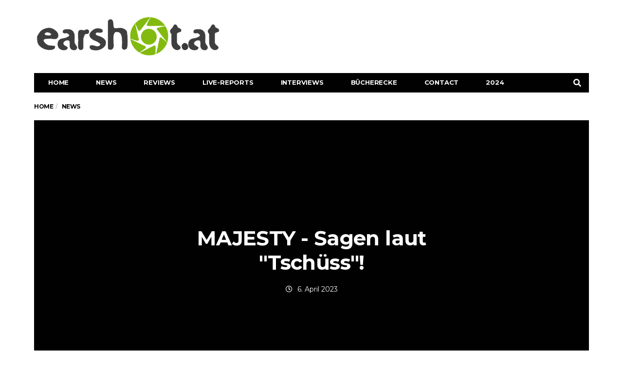

--- FILE ---
content_type: text/html; charset=UTF-8
request_url: https://earshot.at/2023/04/06/majesty-loesen-sich-auf/
body_size: 28831
content:
<!DOCTYPE html>
<!--[if lt IE 7 ]><html class="ie ie6" lang="de-AT"> <![endif]-->
<!--[if IE 7 ]><html class="ie ie7" lang="de-AT"> <![endif]-->
<!--[if IE 8 ]><html class="ie ie8" lang="de-AT"> <![endif]-->
<!--[if (gte IE 9)|!(IE)]><!--><html lang="de-AT">
<head>

	<meta charset="UTF-8">
	<meta name="viewport" content="user-scalable=yes, width=device-width, initial-scale=1.0, maximum-scale=1">

	<!--[if IE]><meta http-equiv="X-UA-Compatible" content="IE=edge" /><![endif]-->

	<link rel="pingback" href="https://earshot.at/xmlrpc.php">

	<meta name='robots' content='index, follow, max-image-preview:large, max-snippet:-1, max-video-preview:-1' />
	<style>img:is([sizes="auto" i], [sizes^="auto," i]) { contain-intrinsic-size: 3000px 1500px }</style>
	
	<!-- This site is optimized with the Yoast SEO plugin v25.8 - https://yoast.com/wordpress/plugins/seo/ -->
	<title>MAJESTY - Sagen mit &quot;Back To Attack&quot; laut &quot;Tschüss&quot;!</title><link rel="stylesheet" href="https://earshot.at/wp-content/cache/min/1/27b6f2f65c6d9e8e7054436040771f31.css" media="all" data-minify="1" />
	<meta name="description" content="Schweren Herzens müssen wir bekannt geben, dass MAJESTY beschlossen hat, alle Bandaktivitäten einzustellen. Das kommende Album" />
	<link rel="canonical" href="https://earshot.at/2023/04/06/majesty-loesen-sich-auf/" />
	<meta property="og:locale" content="de_DE" />
	<meta property="og:type" content="article" />
	<meta property="og:title" content="MAJESTY - Sagen mit &quot;Back To Attack&quot; laut &quot;Tschüss&quot;!" />
	<meta property="og:description" content="Schweren Herzens müssen wir bekannt geben, dass MAJESTY beschlossen hat, alle Bandaktivitäten einzustellen. Das kommende Album" />
	<meta property="og:url" content="https://earshot.at/2023/04/06/majesty-loesen-sich-auf/" />
	<meta property="og:site_name" content="earshot.at" />
	<meta property="article:published_time" content="2023-04-06T14:27:09+00:00" />
	<meta property="og:image" content="https://earshot.at/wp-content/uploads/2022/07/majesty2022.jpg" />
	<meta property="og:image:width" content="850" />
	<meta property="og:image:height" content="582" />
	<meta property="og:image:type" content="image/jpeg" />
	<meta name="author" content="News" />
	<meta name="twitter:card" content="summary_large_image" />
	<meta name="twitter:label1" content="Verfasst von" />
	<meta name="twitter:data1" content="News" />
	<meta name="twitter:label2" content="Geschätzte Lesezeit" />
	<meta name="twitter:data2" content="4 Minuten" />
	<script type="application/ld+json" class="yoast-schema-graph">{"@context":"https://schema.org","@graph":[{"@type":"WebPage","@id":"https://earshot.at/2023/04/06/majesty-loesen-sich-auf/","url":"https://earshot.at/2023/04/06/majesty-loesen-sich-auf/","name":"MAJESTY - Sagen mit \"Back To Attack\" laut \"Tschüss\"!","isPartOf":{"@id":"https://earshot.at/#website"},"primaryImageOfPage":{"@id":"https://earshot.at/2023/04/06/majesty-loesen-sich-auf/#primaryimage"},"image":{"@id":"https://earshot.at/2023/04/06/majesty-loesen-sich-auf/#primaryimage"},"thumbnailUrl":"https://earshot.at/wp-content/uploads/2022/07/majesty2022.jpg","datePublished":"2023-04-06T14:27:09+00:00","author":{"@id":"https://earshot.at/#/schema/person/708fcdfb61f6b466c195f6c270de8c28"},"description":"Schweren Herzens müssen wir bekannt geben, dass MAJESTY beschlossen hat, alle Bandaktivitäten einzustellen. Das kommende Album","breadcrumb":{"@id":"https://earshot.at/2023/04/06/majesty-loesen-sich-auf/#breadcrumb"},"inLanguage":"de-AT","potentialAction":[{"@type":"ReadAction","target":["https://earshot.at/2023/04/06/majesty-loesen-sich-auf/"]}]},{"@type":"ImageObject","inLanguage":"de-AT","@id":"https://earshot.at/2023/04/06/majesty-loesen-sich-auf/#primaryimage","url":"https://earshot.at/wp-content/uploads/2022/07/majesty2022.jpg","contentUrl":"https://earshot.at/wp-content/uploads/2022/07/majesty2022.jpg","width":850,"height":582},{"@type":"BreadcrumbList","@id":"https://earshot.at/2023/04/06/majesty-loesen-sich-auf/#breadcrumb","itemListElement":[{"@type":"ListItem","position":1,"name":"Home","item":"https://earshot.at/"},{"@type":"ListItem","position":2,"name":"MAJESTY &#8211; Sagen laut &#8222;Tschüss&#8220;!"}]},{"@type":"WebSite","@id":"https://earshot.at/#website","url":"https://earshot.at/","name":"earshot.at","description":"Rock &amp; Metal Magazin Seit 1999","potentialAction":[{"@type":"SearchAction","target":{"@type":"EntryPoint","urlTemplate":"https://earshot.at/?s={search_term_string}"},"query-input":{"@type":"PropertyValueSpecification","valueRequired":true,"valueName":"search_term_string"}}],"inLanguage":"de-AT"},{"@type":"Person","@id":"https://earshot.at/#/schema/person/image/ee9e4cb3673d3da8b8b94cce4d022e3f","name":"News","image":{"@type":"ImageObject","inLanguage":"de-AT","@id":"https://earshot.at/#/schema/person/image/359c155a872c742ba5c9656dd2f71817","url":"https://earshot.at/wp-content/uploads/2021/03/earshot-symb-kreis-2021.png","contentUrl":"https://earshot.at/wp-content/uploads/2021/03/earshot-symb-kreis-2021.png","width":"","height":"","caption":"News"},"description":"Der metallische Nachrichtendienst!","sameAs":["https://www.earshot.at"],"url":"https://earshot.at/author/news/"}]}</script>
	<!-- / Yoast SEO plugin. -->


<link rel='dns-prefetch' href='//use.fontawesome.com' />
<link rel="alternate" type="application/rss+xml" title="earshot.at &raquo; Feed" href="https://earshot.at/feed/" />
<link rel="alternate" type="application/rss+xml" title="earshot.at &raquo; Kommentar-Feed" href="https://earshot.at/comments/feed/" />



<style id='classic-theme-styles-inline-css' type='text/css'>
/*! This file is auto-generated */
.wp-block-button__link{color:#fff;background-color:#32373c;border-radius:9999px;box-shadow:none;text-decoration:none;padding:calc(.667em + 2px) calc(1.333em + 2px);font-size:1.125em}.wp-block-file__button{background:#32373c;color:#fff;text-decoration:none}
</style>
<style id='font-awesome-svg-styles-default-inline-css' type='text/css'>
.svg-inline--fa {
  display: inline-block;
  height: 1em;
  overflow: visible;
  vertical-align: -.125em;
}
</style>

<style id='font-awesome-svg-styles-inline-css' type='text/css'>
   .wp-block-font-awesome-icon svg::before,
   .wp-rich-text-font-awesome-icon svg::before {content: unset;}
</style>
<style id='global-styles-inline-css' type='text/css'>
:root{--wp--preset--aspect-ratio--square: 1;--wp--preset--aspect-ratio--4-3: 4/3;--wp--preset--aspect-ratio--3-4: 3/4;--wp--preset--aspect-ratio--3-2: 3/2;--wp--preset--aspect-ratio--2-3: 2/3;--wp--preset--aspect-ratio--16-9: 16/9;--wp--preset--aspect-ratio--9-16: 9/16;--wp--preset--color--black: #000000;--wp--preset--color--cyan-bluish-gray: #abb8c3;--wp--preset--color--white: #ffffff;--wp--preset--color--pale-pink: #f78da7;--wp--preset--color--vivid-red: #cf2e2e;--wp--preset--color--luminous-vivid-orange: #ff6900;--wp--preset--color--luminous-vivid-amber: #fcb900;--wp--preset--color--light-green-cyan: #7bdcb5;--wp--preset--color--vivid-green-cyan: #00d084;--wp--preset--color--pale-cyan-blue: #8ed1fc;--wp--preset--color--vivid-cyan-blue: #0693e3;--wp--preset--color--vivid-purple: #9b51e0;--wp--preset--gradient--vivid-cyan-blue-to-vivid-purple: linear-gradient(135deg,rgba(6,147,227,1) 0%,rgb(155,81,224) 100%);--wp--preset--gradient--light-green-cyan-to-vivid-green-cyan: linear-gradient(135deg,rgb(122,220,180) 0%,rgb(0,208,130) 100%);--wp--preset--gradient--luminous-vivid-amber-to-luminous-vivid-orange: linear-gradient(135deg,rgba(252,185,0,1) 0%,rgba(255,105,0,1) 100%);--wp--preset--gradient--luminous-vivid-orange-to-vivid-red: linear-gradient(135deg,rgba(255,105,0,1) 0%,rgb(207,46,46) 100%);--wp--preset--gradient--very-light-gray-to-cyan-bluish-gray: linear-gradient(135deg,rgb(238,238,238) 0%,rgb(169,184,195) 100%);--wp--preset--gradient--cool-to-warm-spectrum: linear-gradient(135deg,rgb(74,234,220) 0%,rgb(151,120,209) 20%,rgb(207,42,186) 40%,rgb(238,44,130) 60%,rgb(251,105,98) 80%,rgb(254,248,76) 100%);--wp--preset--gradient--blush-light-purple: linear-gradient(135deg,rgb(255,206,236) 0%,rgb(152,150,240) 100%);--wp--preset--gradient--blush-bordeaux: linear-gradient(135deg,rgb(254,205,165) 0%,rgb(254,45,45) 50%,rgb(107,0,62) 100%);--wp--preset--gradient--luminous-dusk: linear-gradient(135deg,rgb(255,203,112) 0%,rgb(199,81,192) 50%,rgb(65,88,208) 100%);--wp--preset--gradient--pale-ocean: linear-gradient(135deg,rgb(255,245,203) 0%,rgb(182,227,212) 50%,rgb(51,167,181) 100%);--wp--preset--gradient--electric-grass: linear-gradient(135deg,rgb(202,248,128) 0%,rgb(113,206,126) 100%);--wp--preset--gradient--midnight: linear-gradient(135deg,rgb(2,3,129) 0%,rgb(40,116,252) 100%);--wp--preset--font-size--small: 13px;--wp--preset--font-size--medium: 20px;--wp--preset--font-size--large: 36px;--wp--preset--font-size--x-large: 42px;--wp--preset--spacing--20: 0.44rem;--wp--preset--spacing--30: 0.67rem;--wp--preset--spacing--40: 1rem;--wp--preset--spacing--50: 1.5rem;--wp--preset--spacing--60: 2.25rem;--wp--preset--spacing--70: 3.38rem;--wp--preset--spacing--80: 5.06rem;--wp--preset--shadow--natural: 6px 6px 9px rgba(0, 0, 0, 0.2);--wp--preset--shadow--deep: 12px 12px 50px rgba(0, 0, 0, 0.4);--wp--preset--shadow--sharp: 6px 6px 0px rgba(0, 0, 0, 0.2);--wp--preset--shadow--outlined: 6px 6px 0px -3px rgba(255, 255, 255, 1), 6px 6px rgba(0, 0, 0, 1);--wp--preset--shadow--crisp: 6px 6px 0px rgba(0, 0, 0, 1);}:where(.is-layout-flex){gap: 0.5em;}:where(.is-layout-grid){gap: 0.5em;}body .is-layout-flex{display: flex;}.is-layout-flex{flex-wrap: wrap;align-items: center;}.is-layout-flex > :is(*, div){margin: 0;}body .is-layout-grid{display: grid;}.is-layout-grid > :is(*, div){margin: 0;}:where(.wp-block-columns.is-layout-flex){gap: 2em;}:where(.wp-block-columns.is-layout-grid){gap: 2em;}:where(.wp-block-post-template.is-layout-flex){gap: 1.25em;}:where(.wp-block-post-template.is-layout-grid){gap: 1.25em;}.has-black-color{color: var(--wp--preset--color--black) !important;}.has-cyan-bluish-gray-color{color: var(--wp--preset--color--cyan-bluish-gray) !important;}.has-white-color{color: var(--wp--preset--color--white) !important;}.has-pale-pink-color{color: var(--wp--preset--color--pale-pink) !important;}.has-vivid-red-color{color: var(--wp--preset--color--vivid-red) !important;}.has-luminous-vivid-orange-color{color: var(--wp--preset--color--luminous-vivid-orange) !important;}.has-luminous-vivid-amber-color{color: var(--wp--preset--color--luminous-vivid-amber) !important;}.has-light-green-cyan-color{color: var(--wp--preset--color--light-green-cyan) !important;}.has-vivid-green-cyan-color{color: var(--wp--preset--color--vivid-green-cyan) !important;}.has-pale-cyan-blue-color{color: var(--wp--preset--color--pale-cyan-blue) !important;}.has-vivid-cyan-blue-color{color: var(--wp--preset--color--vivid-cyan-blue) !important;}.has-vivid-purple-color{color: var(--wp--preset--color--vivid-purple) !important;}.has-black-background-color{background-color: var(--wp--preset--color--black) !important;}.has-cyan-bluish-gray-background-color{background-color: var(--wp--preset--color--cyan-bluish-gray) !important;}.has-white-background-color{background-color: var(--wp--preset--color--white) !important;}.has-pale-pink-background-color{background-color: var(--wp--preset--color--pale-pink) !important;}.has-vivid-red-background-color{background-color: var(--wp--preset--color--vivid-red) !important;}.has-luminous-vivid-orange-background-color{background-color: var(--wp--preset--color--luminous-vivid-orange) !important;}.has-luminous-vivid-amber-background-color{background-color: var(--wp--preset--color--luminous-vivid-amber) !important;}.has-light-green-cyan-background-color{background-color: var(--wp--preset--color--light-green-cyan) !important;}.has-vivid-green-cyan-background-color{background-color: var(--wp--preset--color--vivid-green-cyan) !important;}.has-pale-cyan-blue-background-color{background-color: var(--wp--preset--color--pale-cyan-blue) !important;}.has-vivid-cyan-blue-background-color{background-color: var(--wp--preset--color--vivid-cyan-blue) !important;}.has-vivid-purple-background-color{background-color: var(--wp--preset--color--vivid-purple) !important;}.has-black-border-color{border-color: var(--wp--preset--color--black) !important;}.has-cyan-bluish-gray-border-color{border-color: var(--wp--preset--color--cyan-bluish-gray) !important;}.has-white-border-color{border-color: var(--wp--preset--color--white) !important;}.has-pale-pink-border-color{border-color: var(--wp--preset--color--pale-pink) !important;}.has-vivid-red-border-color{border-color: var(--wp--preset--color--vivid-red) !important;}.has-luminous-vivid-orange-border-color{border-color: var(--wp--preset--color--luminous-vivid-orange) !important;}.has-luminous-vivid-amber-border-color{border-color: var(--wp--preset--color--luminous-vivid-amber) !important;}.has-light-green-cyan-border-color{border-color: var(--wp--preset--color--light-green-cyan) !important;}.has-vivid-green-cyan-border-color{border-color: var(--wp--preset--color--vivid-green-cyan) !important;}.has-pale-cyan-blue-border-color{border-color: var(--wp--preset--color--pale-cyan-blue) !important;}.has-vivid-cyan-blue-border-color{border-color: var(--wp--preset--color--vivid-cyan-blue) !important;}.has-vivid-purple-border-color{border-color: var(--wp--preset--color--vivid-purple) !important;}.has-vivid-cyan-blue-to-vivid-purple-gradient-background{background: var(--wp--preset--gradient--vivid-cyan-blue-to-vivid-purple) !important;}.has-light-green-cyan-to-vivid-green-cyan-gradient-background{background: var(--wp--preset--gradient--light-green-cyan-to-vivid-green-cyan) !important;}.has-luminous-vivid-amber-to-luminous-vivid-orange-gradient-background{background: var(--wp--preset--gradient--luminous-vivid-amber-to-luminous-vivid-orange) !important;}.has-luminous-vivid-orange-to-vivid-red-gradient-background{background: var(--wp--preset--gradient--luminous-vivid-orange-to-vivid-red) !important;}.has-very-light-gray-to-cyan-bluish-gray-gradient-background{background: var(--wp--preset--gradient--very-light-gray-to-cyan-bluish-gray) !important;}.has-cool-to-warm-spectrum-gradient-background{background: var(--wp--preset--gradient--cool-to-warm-spectrum) !important;}.has-blush-light-purple-gradient-background{background: var(--wp--preset--gradient--blush-light-purple) !important;}.has-blush-bordeaux-gradient-background{background: var(--wp--preset--gradient--blush-bordeaux) !important;}.has-luminous-dusk-gradient-background{background: var(--wp--preset--gradient--luminous-dusk) !important;}.has-pale-ocean-gradient-background{background: var(--wp--preset--gradient--pale-ocean) !important;}.has-electric-grass-gradient-background{background: var(--wp--preset--gradient--electric-grass) !important;}.has-midnight-gradient-background{background: var(--wp--preset--gradient--midnight) !important;}.has-small-font-size{font-size: var(--wp--preset--font-size--small) !important;}.has-medium-font-size{font-size: var(--wp--preset--font-size--medium) !important;}.has-large-font-size{font-size: var(--wp--preset--font-size--large) !important;}.has-x-large-font-size{font-size: var(--wp--preset--font-size--x-large) !important;}
:where(.wp-block-post-template.is-layout-flex){gap: 1.25em;}:where(.wp-block-post-template.is-layout-grid){gap: 1.25em;}
:where(.wp-block-columns.is-layout-flex){gap: 2em;}:where(.wp-block-columns.is-layout-grid){gap: 2em;}
:root :where(.wp-block-pullquote){font-size: 1.5em;line-height: 1.6;}
</style>









<style id='heateor_sss_frontend_css-inline-css' type='text/css'>
.heateor_sss_button_instagram span.heateor_sss_svg,a.heateor_sss_instagram span.heateor_sss_svg{background:radial-gradient(circle at 30% 107%,#fdf497 0,#fdf497 5%,#fd5949 45%,#d6249f 60%,#285aeb 90%)}div.heateor_sss_horizontal_sharing a.heateor_sss_button_instagram span{background:#FFFFFF!important;}div.heateor_sss_standard_follow_icons_container a.heateor_sss_button_instagram span{background:#FFFFFF}.heateor_sss_horizontal_sharing .heateor_sss_svg,.heateor_sss_standard_follow_icons_container .heateor_sss_svg{background-color:#FFFFFF!important;background:#FFFFFF!important;color:#000000;border-width:0px;border-style:solid;border-color:transparent}.heateor_sss_horizontal_sharing span.heateor_sss_svg:hover,.heateor_sss_standard_follow_icons_container span.heateor_sss_svg:hover{border-color:transparent;}.heateor_sss_vertical_sharing span.heateor_sss_svg,.heateor_sss_floating_follow_icons_container span.heateor_sss_svg{color:#fff;border-width:0px;border-style:solid;border-color:transparent;}.heateor_sss_vertical_sharing span.heateor_sss_svg:hover,.heateor_sss_floating_follow_icons_container span.heateor_sss_svg:hover{border-color:transparent;}@media screen and (max-width:783px) {.heateor_sss_vertical_sharing{display:none!important}}div.heateor_sss_sharing_title{text-align:center}div.heateor_sss_sharing_ul{width:100%;text-align:center;}div.heateor_sss_horizontal_sharing div.heateor_sss_sharing_ul a{float:none!important;display:inline-block;}
</style>
<link rel='stylesheet' id='barcelona-font-css' href='https://fonts.googleapis.com/css?family=Montserrat%3A400%2C700%2C400italic&#038;ver=6.8.2&#038;display=swap' type='text/css' media='all' />








<style id='rocket-lazyload-inline-css' type='text/css'>
.rll-youtube-player{position:relative;padding-bottom:56.23%;height:0;overflow:hidden;max-width:100%;}.rll-youtube-player iframe{position:absolute;top:0;left:0;width:100%;height:100%;z-index:100;background:0 0}.rll-youtube-player img{bottom:0;display:block;left:0;margin:auto;max-width:100%;width:100%;position:absolute;right:0;top:0;border:none;height:auto;cursor:pointer;-webkit-transition:.4s all;-moz-transition:.4s all;transition:.4s all}.rll-youtube-player img:hover{-webkit-filter:brightness(75%)}.rll-youtube-player .play{height:72px;width:72px;left:50%;top:50%;margin-left:-36px;margin-top:-36px;position:absolute;background:url(https://earshot.at/wp-content/plugins/wp-rocket/assets/img/youtube.png) no-repeat;cursor:pointer}
</style>

<style id='font-awesome-official-v4shim-inline-css' type='text/css'>
@font-face {
font-family: "FontAwesome";
font-display: block;
src: url("https://use.fontawesome.com/releases/v5.15.3/webfonts/fa-brands-400.eot"),
		url("https://use.fontawesome.com/releases/v5.15.3/webfonts/fa-brands-400.eot?#iefix") format("embedded-opentype"),
		url("https://use.fontawesome.com/releases/v5.15.3/webfonts/fa-brands-400.woff2") format("woff2"),
		url("https://use.fontawesome.com/releases/v5.15.3/webfonts/fa-brands-400.woff") format("woff"),
		url("https://use.fontawesome.com/releases/v5.15.3/webfonts/fa-brands-400.ttf") format("truetype"),
		url("https://use.fontawesome.com/releases/v5.15.3/webfonts/fa-brands-400.svg#fontawesome") format("svg");
}

@font-face {
font-family: "FontAwesome";
font-display: block;
src: url("https://use.fontawesome.com/releases/v5.15.3/webfonts/fa-solid-900.eot"),
		url("https://use.fontawesome.com/releases/v5.15.3/webfonts/fa-solid-900.eot?#iefix") format("embedded-opentype"),
		url("https://use.fontawesome.com/releases/v5.15.3/webfonts/fa-solid-900.woff2") format("woff2"),
		url("https://use.fontawesome.com/releases/v5.15.3/webfonts/fa-solid-900.woff") format("woff"),
		url("https://use.fontawesome.com/releases/v5.15.3/webfonts/fa-solid-900.ttf") format("truetype"),
		url("https://use.fontawesome.com/releases/v5.15.3/webfonts/fa-solid-900.svg#fontawesome") format("svg");
}

@font-face {
font-family: "FontAwesome";
font-display: block;
src: url("https://use.fontawesome.com/releases/v5.15.3/webfonts/fa-regular-400.eot"),
		url("https://use.fontawesome.com/releases/v5.15.3/webfonts/fa-regular-400.eot?#iefix") format("embedded-opentype"),
		url("https://use.fontawesome.com/releases/v5.15.3/webfonts/fa-regular-400.woff2") format("woff2"),
		url("https://use.fontawesome.com/releases/v5.15.3/webfonts/fa-regular-400.woff") format("woff"),
		url("https://use.fontawesome.com/releases/v5.15.3/webfonts/fa-regular-400.ttf") format("truetype"),
		url("https://use.fontawesome.com/releases/v5.15.3/webfonts/fa-regular-400.svg#fontawesome") format("svg");
unicode-range: U+F004-F005,U+F007,U+F017,U+F022,U+F024,U+F02E,U+F03E,U+F044,U+F057-F059,U+F06E,U+F070,U+F075,U+F07B-F07C,U+F080,U+F086,U+F089,U+F094,U+F09D,U+F0A0,U+F0A4-F0A7,U+F0C5,U+F0C7-F0C8,U+F0E0,U+F0EB,U+F0F3,U+F0F8,U+F0FE,U+F111,U+F118-F11A,U+F11C,U+F133,U+F144,U+F146,U+F14A,U+F14D-F14E,U+F150-F152,U+F15B-F15C,U+F164-F165,U+F185-F186,U+F191-F192,U+F1AD,U+F1C1-F1C9,U+F1CD,U+F1D8,U+F1E3,U+F1EA,U+F1F6,U+F1F9,U+F20A,U+F247-F249,U+F24D,U+F254-F25B,U+F25D,U+F267,U+F271-F274,U+F279,U+F28B,U+F28D,U+F2B5-F2B6,U+F2B9,U+F2BB,U+F2BD,U+F2C1-F2C2,U+F2D0,U+F2D2,U+F2DC,U+F2ED,U+F328,U+F358-F35B,U+F3A5,U+F3D1,U+F410,U+F4AD;
}
</style>
<script type="text/javascript" src="https://earshot.at/wp-includes/js/jquery/jquery.min.js?ver=3.7.1" id="jquery-core-js" defer></script>
<script type="text/javascript" src="https://earshot.at/wp-includes/js/jquery/jquery-migrate.min.js?ver=3.4.1" id="jquery-migrate-js" defer></script>
<script type="text/javascript" id="foobox-free-min-js-before">
/* <![CDATA[ */
/* Run FooBox FREE (v2.7.35) */
var FOOBOX = window.FOOBOX = {
	ready: true,
	disableOthers: false,
	o: {wordpress: { enabled: true }, captions: { dataTitle: ["captionTitle","title","elementorLightboxTitle"], dataDesc: ["captionDesc","description","elementorLightboxDescription"] }, rel: '', excludes:'.fbx-link,.nofoobox,.nolightbox,a[href*="pinterest.com/pin/create/button/"]', affiliate : { enabled: false }, error: "Could not load the item"},
	selectors: [
		".gallery", ".wp-block-gallery", ".wp-caption", ".foobox"
	],
	pre: function( $ ){
		// Custom JavaScript (Pre)
		
	},
	post: function( $ ){
		// Custom JavaScript (Post)
		
		// Custom Captions Code
		
	},
	custom: function( $ ){
		// Custom Extra JS
		
	}
};
/* ]]> */
</script>
<script type="text/javascript" src="https://earshot.at/wp-content/plugins/foobox-image-lightbox/free/js/foobox.free.min.js?ver=2.7.35" id="foobox-free-min-js" defer></script>
<!--[if lt IE 9]>
<script type="text/javascript" src="https://earshot.at/wp-content/themes/barcelona/assets/js/html5.js?ver=6.8.2" id="ie-html5-js"></script>
<![endif]-->
<script type="text/javascript" src="https://earshot.at/wp-content/themes/barcelona/assets/js/retina.min.js?ver=6.8.2" id="retina-js-js" defer></script>
<link rel="https://api.w.org/" href="https://earshot.at/wp-json/" /><link rel="alternate" title="JSON" type="application/json" href="https://earshot.at/wp-json/wp/v2/posts/59197" /><meta name="generator" content="WordPress 6.8.2" />
<link rel="alternate" title="oEmbed (JSON)" type="application/json+oembed" href="https://earshot.at/wp-json/oembed/1.0/embed?url=https%3A%2F%2Fearshot.at%2F2023%2F04%2F06%2Fmajesty-loesen-sich-auf%2F" />
<link rel="alternate" title="oEmbed (XML)" type="text/xml+oembed" href="https://earshot.at/wp-json/oembed/1.0/embed?url=https%3A%2F%2Fearshot.at%2F2023%2F04%2F06%2Fmajesty-loesen-sich-auf%2F&#038;format=xml" />
			<style>.cmplz-hidden {
					display: none !important;
				}</style><link rel="icon" href="/wp-content/uploads/2021/03/earshot-symb-kreis-2021.png" />

<meta property="og:type" content="article" />
<meta property="og:title" content="MAJESTY &#8211; Sagen laut &#8222;Tschüss&#8220;!" />
<meta property="og:url" content="https://earshot.at/2023/04/06/majesty-loesen-sich-auf/" />
<meta property="og:description" content="Seit mehr als 3 Jahren war es still um die Metal Heroes von MAJESTY. Nachdem die Band nach ihrer Legends Tour Ende 2019 eigentlich nur eine einjährige Pause machen wollte um die Batterien wieder au…" />
<meta property="article:published_time" content="2023-04-06T14:27:09+00:00" />
<meta property="article:modified_time" content="2023-04-06T14:27:09+00:00" />
<meta property="og:site_name" content="earshot.at" />
<meta property="og:image" content="https://earshot.at/wp-content/uploads/2022/07/majesty2022.jpg" />
<meta property="og:image:width" content="850" />
<meta property="og:image:height" content="582" />
<meta property="og:locale" content="de_AT" /><style type="text/css">
body { font-family: Montserrat, sans-serif; }
h1,h2,h3,h4,h5,h6 { font-family: Montserrat, sans-serif; }
</style>
<style type="text/css">
html, body {
    max-width: 100% !important;
    overflow-x: hidden !important;
}

@media only screen and (max-width: 767px) {
.home .row-primary.has-sidebar {
    display: flex;
    flex-flow: column;
}
.home .row-primary.has-sidebar #main {
    order: 2;
}
.home .row-primary.has-sidebar #sidebar {
    order: 1;
}
}

		 @media only screen and (min-width: 992px) { .sidebar-none .post-content, .sidebar-none .post-footer { width: 750px !important; } }
::-moz-selection { background-color: #f2132d; }
::selection { background-color: #f2132d; }
</style>
<meta name="generator" content="Elementor 3.31.3; features: additional_custom_breakpoints, e_element_cache; settings: css_print_method-external, google_font-enabled, font_display-auto">
			<style>
				.e-con.e-parent:nth-of-type(n+4):not(.e-lazyloaded):not(.e-no-lazyload),
				.e-con.e-parent:nth-of-type(n+4):not(.e-lazyloaded):not(.e-no-lazyload) * {
					background-image: none !important;
				}
				@media screen and (max-height: 1024px) {
					.e-con.e-parent:nth-of-type(n+3):not(.e-lazyloaded):not(.e-no-lazyload),
					.e-con.e-parent:nth-of-type(n+3):not(.e-lazyloaded):not(.e-no-lazyload) * {
						background-image: none !important;
					}
				}
				@media screen and (max-height: 640px) {
					.e-con.e-parent:nth-of-type(n+2):not(.e-lazyloaded):not(.e-no-lazyload),
					.e-con.e-parent:nth-of-type(n+2):not(.e-lazyloaded):not(.e-no-lazyload) * {
						background-image: none !important;
					}
				}
			</style>
			<noscript><style id="rocket-lazyload-nojs-css">.rll-youtube-player, [data-lazy-src]{display:none !important;}</style></noscript>
</head>
<body class="wp-singular post-template-default single single-post postid-59197 single-format-standard wp-theme-barcelona wp-child-theme-barcelona-child theme--barcelona barcelona-fimg-fw has-breadcrumb zoom-enabled elementor-default elementor-kit-52088 modula-best-grid-gallery">

<nav class="navbar navbar-static-top navbar-dark mega-menu-dark header-style-a sticky-logo-inherit navbar-sticky has-nav-menu">

	<div class="navbar-inner">

		<div class="container">

			
			<div class="navbar-header">

				<button type="button" class="navbar-toggle collapsed" data-toggle="collapse" data-target="#navbar" aria-expanded="false">
					<span class="sr-only">Menu</span>
					<span class="fa fa-navicon"></span>
				</button><!-- .navbar-toggle -->

								<button type="button" class="navbar-search btn-search">
					<span class="fa fa-search"></span>
				</button>
				
				
				<a href="https://earshot.at/" class="navbar-logo">
					<span class="logo-location-header clearfix"><span class="logo-img logo-single logo-dark"><img width="2147" height="500" src="data:image/svg+xml,%3Csvg%20xmlns='http://www.w3.org/2000/svg'%20viewBox='0%200%202147%20500'%3E%3C/svg%3E" alt="earshot.at" data-lazy-src="/wp-content/uploads/2021/03/earshot-Logo-2021_grau2.png" /><noscript><img width="2147" height="500" src="/wp-content/uploads/2021/03/earshot-Logo-2021_grau2.png" alt="earshot.at" /></noscript></span></span>				</a>

				
			</div><!-- .navbar-header -->

						<div id="navbar" class="navbar-collapse collapse">
			<ul id="menu-main-menu" class="navbar-nav nav"><li id="menu-item-170" class="menu-item menu-item-type-post_type menu-item-object-page menu-item-home menu-item-170"><a href="https://earshot.at/">Home</a></li>
<li id="menu-item-1993" class="menu-item menu-item-type-custom menu-item-object-custom menu-item-1993"><a href="/news">News</a></li>
<li id="menu-item-86206" class="menu-item menu-item-type-post_type menu-item-object-page menu-item-has-children menu-item-86206"><a href="https://earshot.at/reviews/">Reviews</a>
<ul class="sub-menu">
	<li id="menu-item-73192" class="menu-item menu-item-type-post_type menu-item-object-page menu-item-73192"><a href="https://earshot.at/reviews/">Alle Reviews</a></li>
	<li id="menu-item-86166" class="menu-item menu-item-type-post_type menu-item-object-page menu-item-86166"><a href="https://earshot.at/oesterreich/">Österreich</a></li>
	<li id="menu-item-1299" class="menu-item menu-item-type-custom menu-item-object-custom menu-item-1299"><a href="http://archiv.earshot.at">Archiv</a></li>
</ul>
</li>
<li id="menu-item-173" class="menu-item menu-item-type-taxonomy menu-item-object-category menu-item-has-children menu-item-173"><a href="https://earshot.at/category/live-reports/">Live-Reports</a>
<ul class="sub-menu">
	<li id="menu-item-90970" class="menu-item menu-item-type-taxonomy menu-item-object-category menu-item-90970"><a href="https://earshot.at/category/live-reports/">Alle Live-Reports</a></li>
	<li id="menu-item-86679" class="menu-item menu-item-type-post_type menu-item-object-page menu-item-86679"><a href="https://earshot.at/gallery/">Gallery</a></li>
</ul>
</li>
<li id="menu-item-6052" class="menu-item menu-item-type-custom menu-item-object-custom menu-item-6052"><a href="/interviews">Interviews</a></li>
<li id="menu-item-73204" class="menu-item menu-item-type-post_type menu-item-object-page menu-item-73204"><a href="https://earshot.at/buecherecke/">Bücherecke</a></li>
<li id="menu-item-568" class="menu-item menu-item-type-custom menu-item-object-custom menu-item-has-children menu-item-568"><a href="#">Contact</a>
<ul class="sub-menu">
	<li id="menu-item-569" class="menu-item menu-item-type-custom menu-item-object-custom menu-item-569"><a href="/kontakt/">Contact</a></li>
	<li id="menu-item-570" class="menu-item menu-item-type-custom menu-item-object-custom menu-item-570"><a href="/team">Team</a></li>
	<li id="menu-item-571" class="menu-item menu-item-type-custom menu-item-object-custom menu-item-571"><a href="/2016/02/23/we-want-you-wir-suchen-metal-redakteure/">We Want You</a></li>
</ul>
</li>
<li id="menu-item-86172" class="menu-item menu-item-type-post_type menu-item-object-page menu-item-86172"><a href="https://earshot.at/jahresrueckblick-2024-2/">2024</a></li>
<li class="search"><button class="btn btn-search"><span class="fa fa-search"></span></button></li></ul>			</div><!-- .navbar-collapse -->
			
		</div><!-- .container -->

	</div><!-- .navbar-inner -->

</nav><!-- .navbar -->

<div id="page-wrapper"><div class="breadcrumb-wrapper"><div class="container"><ol itemscope itemtype="http://schema.org/BreadcrumbList" class="breadcrumb"><li itemprop="itemListElement" itemscope itemtype="http://schema.org/ListItem"><a itemprop="item" href="https://earshot.at/">Home</a><meta itemprop="position" content="1" /></li><li itemprop="itemListElement" itemscope itemtype="http://schema.org/ListItem"><a href="https://earshot.at/category/news/" itemprop="item"><span itemprop="name">News</span></a><meta itemprop="position" content="2" /></li></ol></div></div>                        <script>jQuery(document).ready(function($){ $('.fimg-inner').backstretch('https://earshot.at/wp-content/uploads/2022/07/majesty2022.jpg', {fade: 600}); });</script>
                        <div class="fimg-wrapper fimg-fw container">
                                <div class="featured-image">
                                                                                <div class="fimg-inner">
                                                <div class="vm-wrapper">
                                                        <div class="vm-middle">
                                                                <h1 class="post-title">MAJESTY - Sagen laut &quot;Tschüss&quot;!</h1>
<ul class="post-meta clearfix no-sep"><li class="post-date"><span class="fa fa-clock-o"></span>6. April 2023</li></ul>                                                        </div>
                                                </div>
                                        </div>
                                </div>

                        </div><div class="container single-container">

        <div class="row-primary sidebar-right clearfix has-sidebar">

                <main id="main" class="main">

                        
                                <article id="post-59197" class="post-59197 post type-post status-publish format-standard has-post-thumbnail hentry category-news tag-back-to-attack tag-majesty">

                                        
                                                                                <section class="post-content">
                                        <p><span style="font-family: georgia, palatino, serif; font-size: 12pt;"><strong>Schweren Herzens müssen wir bekannt geben, dass MAJESTY beschlossen hat, alle Bandaktivitäten einzustellen. Das kommende Album &#8222;Back to Attack&#8220; wird somit das letzte &amp; finale MAJESTY-Album &#8211; die Release-Show am 28. April 2023 in Würzburg wird das letzte Konzert der Band sein.</strong> </span></p>
<hr />
<p><span style="color: #000000; font-family: arial, helvetica neue, helvetica, sans-serif;"><br />
<span style="font-family: georgia, palatino, serif;"><strong>Die Band sagt dazu:</strong></span></p>
<p><span style="font-family: georgia, palatino, serif;"><em>&#8222;Hallo all ihr Metalheads da draußen,</em></span><br />
<span style="font-family: georgia, palatino, serif;"><em>diese Worte sind sehr schwer für uns, aber gleichzeitig haben wir schon eine ganze Weile darüber nachgedacht. &#8222;Back To Attack&#8220;, das eine Art Comeback-Album nach mehr als 3 Jahren ist, wird auch unser letztes Album sein und die Show, die wir am 28. April spielen werden, wird die letzte Majesty-Show sein. Wir denken, dass wir es geschafft haben, alles, wofür die Band steht, in ein letztes mächtiges Album zu packen und gleichzeitig haben wir realisiert, dass wir von nun an nur noch uns selbst kopieren können.</em></span><br />
<span style="font-family: georgia, palatino, serif;"><em>Über all diese 10 offiziellen Majesty-Alben hinweg scheint die Geschichte nun komplett erzählt zu sein und wir wollen sie nicht einfach nur mit leicht veränderten Versionen wiederholen, die niemals so einzigartig sein könnten wie die Original-Songs.Eines ist für uns auch ganz klar. Wir wollen nicht einfach mit ein paar &#8222;business as usual&#8220; Alben und Shows ohne Überraschungen ausklingen. Wir wissen, dass es viele Bands da draußen gibt, die das tun und sich damit völlig wohl fühlen. Aber wir wollen das einfach nicht tun. Mit &#8222;Back To Attack&#8220; war die Magie dieser Band immer noch da und sogar stärker als in vielen Jahren zuvor, so dass wir glauben, dass dieses Album das perfekte sein wird, um das Kapitel in völligem Glück und dem Gefühl von Freiheit zu beenden. Statt einer Clubtour auf kleinen Bühnen wollen wir die &#8222;Back To Attack&#8220;-Release-Show am 28. April jetzt noch größer machen als geplant und neue Songs und all unsere größten Hits auf einer großen Bühne mit all der Energie spielen, die wir alle zusammen als Band und ihr vor der Bühne geben könnt.</em></span><br />
<span style="font-family: georgia, palatino, serif;"><em>Wir hoffen wirklich, dass ihr alle zumindest teilweise unsere Entscheidung verstehen könnt, die uns sehr schwer gefallen ist, aber es fühlt sich einfach richtig an, es auf diese Weise zu beenden, mit einem mächtigen Album und einer geilen Show. Und auch wenn einige Leute vielleicht denken, dass es sich um eine Art Promo-Sache handelt, ist es das definitiv nicht. Wir haben immer daran geglaubt, dass wir das tun sollten, was wir fühlen, und das bedeutet, dass wir unserem Herzen folgen. Man weiß nie, was die Zukunft bringt, aber im Moment endet das Buch von MAJESTY am 28. April.</em></span></p>
<p><span style="font-family: georgia, palatino, serif;"><em>Tarek, Emanuel, Robin und Jan&#8220;</em></span><br />
</span></p>
<hr />
<p><strong>Über das Album:</strong></p>
<p><a href="https://earshot.at/wp-content/uploads/2023/02/majesty_borntoattack.jpg"><img fetchpriority="high" decoding="async" class="aligncenter wp-image-52650 size-thumbnail" src="data:image/svg+xml,%3Csvg%20xmlns='http://www.w3.org/2000/svg'%20viewBox='0%200%20400%20400'%3E%3C/svg%3E" alt="majesty back to attack" width="400" height="400" data-lazy-srcset="https://earshot.at/wp-content/uploads/2023/02/majesty_borntoattack-400x400.jpg 400w, https://earshot.at/wp-content/uploads/2023/02/majesty_borntoattack-300x300.jpg 300w, https://earshot.at/wp-content/uploads/2023/02/majesty_borntoattack-200x200.jpg 200w, https://earshot.at/wp-content/uploads/2023/02/majesty_borntoattack.jpg 500w" data-lazy-sizes="(max-width: 400px) 100vw, 400px" data-lazy-src="https://earshot.at/wp-content/uploads/2023/02/majesty_borntoattack-400x400.jpg" /><noscript><img fetchpriority="high" decoding="async" class="aligncenter wp-image-52650 size-thumbnail" src="https://earshot.at/wp-content/uploads/2023/02/majesty_borntoattack-400x400.jpg" alt="majesty back to attack" width="400" height="400" srcset="https://earshot.at/wp-content/uploads/2023/02/majesty_borntoattack-400x400.jpg 400w, https://earshot.at/wp-content/uploads/2023/02/majesty_borntoattack-300x300.jpg 300w, https://earshot.at/wp-content/uploads/2023/02/majesty_borntoattack-200x200.jpg 200w, https://earshot.at/wp-content/uploads/2023/02/majesty_borntoattack.jpg 500w" sizes="(max-width: 400px) 100vw, 400px" /></noscript></a></p>
<p><strong>Die Trackliste liest sich wie folgt:</strong><br />
1             The Oath Of Truth<br />
2             Back To Attack<br />
3             Demon War<br />
4             Glorious Warriors<br />
5             Never Kneel<br />
6             Freedom Child<br />
7             Age  Of Glory<br />
8             Saviors In The Dark<br />
9             A Hero´s Storm<br />
10          In The Silence<br />
11          Our Time Has Come<br />
12          Heralds Of The Storm</p>
<p>Auch das Artwork des Albums passt einfach ideal zu der Aussage der Musik und der Texte von MAJESTY: „Lass dich niemals unterkriegen und kämpfe für deinen Weg zu leben. Ein Weg welcher Freiheit bedeutet“</p>
<p>Um die Rückkehr der Band gebührend zu feiern wird es am Release Tag den 28.04.2023 eine große Release Show in der Posthalle in Würzburg geben auf der MAJESTY neben neuen Songs von „Back To Attack“ auch ein gewaltiges „Best Of“ ihrer Songs spielen wird.<br />
MAJESTY sind zurück. Die Jahre des Wartens sind vorbei und es ist wieder Zeit für True Fucking Heavy Metal!!!</p>
<p>Ihr könnt das neue &amp; letzte Album hier vorbestellen: <a href="http://www.reapermusic.de" target="_blank" rel="noopener" data-saferedirecturl="https://www.google.com/url?q=http://www.reapermusic.de&amp;source=gmail&amp;ust=1680872551426000&amp;usg=AOvVaw19J3JmhaIdgZNIpGoldU-U"><span style="color: #89ba17;">www.reapermusic.de</span></a><br />
Tickets für die letzte <strong>MAJESTY</strong>-Show könnt ihr hier bestellen: <a href="https://bit.ly/3m9pFKI" target="_blank" rel="noopener" data-saferedirecturl="https://www.google.com/url?q=https://bit.ly/3m9pFKI&amp;source=gmail&amp;ust=1680872551426000&amp;usg=AOvVaw23VRFs4LmJrfYWdgEchrkC"><span style="color: #89ba17;">https://bit.ly/3m9pFKI</span></a><br />
Das Album &amp; das Ticket im Bundle könnt ihr hier bestellen: <a href="http://www.reapermusic.de/product/55273/majesty-back-to-attack" target="_blank" rel="noopener" data-saferedirecturl="https://www.google.com/url?q=http://www.reapermusic.de/product/55273/majesty-back-to-attack&amp;source=gmail&amp;ust=1680872551426000&amp;usg=AOvVaw02lW35zu7ddSgJyE2xb5qe"><span style="color: #89ba17;">www.reapermusic.de/product/<wbr />55273/majesty-back-to-attack</span></a></p>
<p>&nbsp;</p>
<p>&nbsp;</p>
<hr />
<p><strong><span style="color: #89ba17;">Band-Links:</span></strong></p>
<p><a href="https://www.majesty-metal.de" target="_blank" rel="noopener"><img decoding="async" class="alignleft wp-image-33903 size-full" src="data:image/svg+xml,%3Csvg%20xmlns='http://www.w3.org/2000/svg'%20viewBox='0%200%2040%2040'%3E%3C/svg%3E" alt="majesty back to attack" width="40" height="40" data-lazy-src="https://earshot.at/wp-content/uploads/2022/05/link-1.png" /><noscript><img decoding="async" class="alignleft wp-image-33903 size-full" src="https://earshot.at/wp-content/uploads/2022/05/link-1.png" alt="majesty back to attack" width="40" height="40" /></noscript></a> <a href="https://www.facebook.com/majestymetal" target="_blank" rel="noopener"><img decoding="async" class="alignleft wp-image-33911 size-full" src="data:image/svg+xml,%3Csvg%20xmlns='http://www.w3.org/2000/svg'%20viewBox='0%200%2040%2040'%3E%3C/svg%3E" alt="majesty back to attack" width="40" height="40" data-lazy-src="https://earshot.at/wp-content/uploads/2099/04/facebook_linkl.jpg" /><noscript><img decoding="async" class="alignleft wp-image-33911 size-full" src="https://earshot.at/wp-content/uploads/2099/04/facebook_linkl.jpg" alt="majesty back to attack" width="40" height="40" /></noscript></a></p>
<p>&nbsp;</p>
<p>&nbsp;</p>
<p>&nbsp;</p>
<hr />
<div class='heateorSssClear'></div><div  class='heateor_sss_sharing_container heateor_sss_horizontal_sharing' data-heateor-sss-href='https://earshot.at/2023/04/06/majesty-loesen-sich-auf/'><div class='heateor_sss_sharing_title' style="font-weight:bold" >Share on:</div><div class="heateor_sss_sharing_ul"><a aria-label="Facebook" class="heateor_sss_facebook" href="https://www.facebook.com/sharer/sharer.php?u=https%3A%2F%2Fearshot.at%2F2023%2F04%2F06%2Fmajesty-loesen-sich-auf%2F" title="Facebook" rel="nofollow noopener" target="_blank" style="font-size:32px!important;box-shadow:none;display:inline-block;vertical-align:middle"><span class="heateor_sss_svg" style="background-color:#0765FE;width:45px;height:45px;border-radius:1px;display:inline-block;opacity:1;float:left;font-size:32px;box-shadow:none;display:inline-block;font-size:16px;padding:0 4px;vertical-align:middle;background-repeat:repeat;overflow:hidden;padding:0;cursor:pointer;box-sizing:content-box"><svg style="display:block;" focusable="false" aria-hidden="true" xmlns="http://www.w3.org/2000/svg" width="100%" height="100%" viewBox="0 0 32 32"><path fill="#000000" d="M28 16c0-6.627-5.373-12-12-12S4 9.373 4 16c0 5.628 3.875 10.35 9.101 11.647v-7.98h-2.474V16H13.1v-1.58c0-4.085 1.849-5.978 5.859-5.978.76 0 2.072.15 2.608.298v3.325c-.283-.03-.775-.045-1.386-.045-1.967 0-2.728.745-2.728 2.683V16h3.92l-.673 3.667h-3.247v8.245C23.395 27.195 28 22.135 28 16Z"></path></svg></span></a><a aria-label="Instagram" class="heateor_sss_button_instagram" href="https://www.instagram.com/" title="Instagram" rel="nofollow noopener" target="_blank" style="font-size:32px!important;box-shadow:none;display:inline-block;vertical-align:middle"><span class="heateor_sss_svg" style="background-color:#53beee;width:45px;height:45px;border-radius:1px;display:inline-block;opacity:1;float:left;font-size:32px;box-shadow:none;display:inline-block;font-size:16px;padding:0 4px;vertical-align:middle;background-repeat:repeat;overflow:hidden;padding:0;cursor:pointer;box-sizing:content-box"><svg style="display:block;" version="1.1" viewBox="-10 -10 148 148" width="100%" height="100%" xml:space="preserve" xmlns="http://www.w3.org/2000/svg" xmlns:xlink="http://www.w3.org/1999/xlink"><g><g><path d="M86,112H42c-14.336,0-26-11.663-26-26V42c0-14.337,11.664-26,26-26h44c14.337,0,26,11.663,26,26v44 C112,100.337,100.337,112,86,112z M42,24c-9.925,0-18,8.074-18,18v44c0,9.925,8.075,18,18,18h44c9.926,0,18-8.075,18-18V42 c0-9.926-8.074-18-18-18H42z" fill="#000000"></path></g><g><path d="M64,88c-13.234,0-24-10.767-24-24c0-13.234,10.766-24,24-24s24,10.766,24,24C88,77.233,77.234,88,64,88z M64,48c-8.822,0-16,7.178-16,16s7.178,16,16,16c8.822,0,16-7.178,16-16S72.822,48,64,48z" fill="#000000"></path></g><g><circle cx="89.5" cy="38.5" fill="#000000" r="5.5"></circle></g></g></svg></span></a><a aria-label="Whatsapp" class="heateor_sss_whatsapp" href="https://api.whatsapp.com/send?text=MAJESTY%20-%20Sagen%20laut%20%22Tsch%C3%BCss%22%21%20https%3A%2F%2Fearshot.at%2F2023%2F04%2F06%2Fmajesty-loesen-sich-auf%2F" title="Whatsapp" rel="nofollow noopener" target="_blank" style="font-size:32px!important;box-shadow:none;display:inline-block;vertical-align:middle"><span class="heateor_sss_svg" style="background-color:#55eb4c;width:45px;height:45px;border-radius:1px;display:inline-block;opacity:1;float:left;font-size:32px;box-shadow:none;display:inline-block;font-size:16px;padding:0 4px;vertical-align:middle;background-repeat:repeat;overflow:hidden;padding:0;cursor:pointer;box-sizing:content-box"><svg style="display:block;" focusable="false" aria-hidden="true" xmlns="http://www.w3.org/2000/svg" width="100%" height="100%" viewBox="-6 -5 40 40"><path class="heateor_sss_svg_stroke heateor_sss_no_fill" stroke="#000000" stroke-width="2" fill="none" d="M 11.579798566743314 24.396926207859085 A 10 10 0 1 0 6.808479557110079 20.73576436351046"></path><path d="M 7 19 l -1 6 l 6 -1" class="heateor_sss_no_fill heateor_sss_svg_stroke" stroke="#000000" stroke-width="2" fill="none"></path><path d="M 10 10 q -1 8 8 11 c 5 -1 0 -6 -1 -3 q -4 -3 -5 -5 c 4 -2 -1 -5 -1 -4" fill="#000000"></path></svg></span></a><a target="_blank" aria-label="Facebook Messenger" class="heateor_sss_button_facebook_messenger" href="https://www.facebook.com/dialog/send?app_id=1904103319867886&display=popup&link=https%3A%2F%2Fearshot.at%2F2023%2F04%2F06%2Fmajesty-loesen-sich-auf%2F&redirect_uri=https%3A%2F%2Fearshot.at%2F2023%2F04%2F06%2Fmajesty-loesen-sich-auf%2F" style="font-size:32px!important;box-shadow:none;display:inline-block;vertical-align:middle"><span class="heateor_sss_svg heateor_sss_s__default heateor_sss_s_facebook_messenger" style="background-color:#0084ff;width:45px;height:45px;border-radius:1px;display:inline-block;opacity:1;float:left;font-size:32px;box-shadow:none;display:inline-block;font-size:16px;padding:0 4px;vertical-align:middle;background-repeat:repeat;overflow:hidden;padding:0;cursor:pointer;box-sizing:content-box"><svg style="display:block;" focusable="false" aria-hidden="true" xmlns="http://www.w3.org/2000/svg" width="100%" height="100%" viewBox="-2 -2 36 36"><path fill="#000000" d="M16 5C9.986 5 5.11 9.56 5.11 15.182c0 3.2 1.58 6.054 4.046 7.92V27l3.716-2.06c.99.276 2.04.425 3.128.425 6.014 0 10.89-4.56 10.89-10.183S22.013 5 16 5zm1.147 13.655L14.33 15.73l-5.423 3 5.946-6.31 2.816 2.925 5.42-3-5.946 6.31z"/></svg></span></a><a aria-label="Reddit" class="heateor_sss_button_reddit" href="https://reddit.com/submit?url=https%3A%2F%2Fearshot.at%2F2023%2F04%2F06%2Fmajesty-loesen-sich-auf%2F&title=MAJESTY%20-%20Sagen%20laut%20%22Tsch%C3%BCss%22%21" title="Reddit" rel="nofollow noopener" target="_blank" style="font-size:32px!important;box-shadow:none;display:inline-block;vertical-align:middle"><span class="heateor_sss_svg heateor_sss_s__default heateor_sss_s_reddit" style="background-color:#ff5700;width:45px;height:45px;border-radius:1px;display:inline-block;opacity:1;float:left;font-size:32px;box-shadow:none;display:inline-block;font-size:16px;padding:0 4px;vertical-align:middle;background-repeat:repeat;overflow:hidden;padding:0;cursor:pointer;box-sizing:content-box"><svg style="display:block;" focusable="false" aria-hidden="true" xmlns="http://www.w3.org/2000/svg" width="100%" height="100%" viewBox="-3.5 -3.5 39 39"><path d="M28.543 15.774a2.953 2.953 0 0 0-2.951-2.949 2.882 2.882 0 0 0-1.9.713 14.075 14.075 0 0 0-6.85-2.044l1.38-4.349 3.768.884a2.452 2.452 0 1 0 .24-1.176l-4.274-1a.6.6 0 0 0-.709.4l-1.659 5.224a14.314 14.314 0 0 0-7.316 2.029 2.908 2.908 0 0 0-1.872-.681 2.942 2.942 0 0 0-1.618 5.4 5.109 5.109 0 0 0-.062.765c0 4.158 5.037 7.541 11.229 7.541s11.22-3.383 11.22-7.541a5.2 5.2 0 0 0-.053-.706 2.963 2.963 0 0 0 1.427-2.51zm-18.008 1.88a1.753 1.753 0 0 1 1.73-1.74 1.73 1.73 0 0 1 1.709 1.74 1.709 1.709 0 0 1-1.709 1.711 1.733 1.733 0 0 1-1.73-1.711zm9.565 4.968a5.573 5.573 0 0 1-4.081 1.272h-.032a5.576 5.576 0 0 1-4.087-1.272.6.6 0 0 1 .844-.854 4.5 4.5 0 0 0 3.238.927h.032a4.5 4.5 0 0 0 3.237-.927.6.6 0 1 1 .844.854zm-.331-3.256a1.726 1.726 0 1 1 1.709-1.712 1.717 1.717 0 0 1-1.712 1.712z" fill="#000000"/></svg></span></a><a aria-label="Copy Link" class="heateor_sss_button_copy_link" title="Copy Link" rel="noopener" href="https://earshot.at/2023/04/06/majesty-loesen-sich-auf/" onclick="event.preventDefault()" style="font-size:32px!important;box-shadow:none;display:inline-block;vertical-align:middle"><span class="heateor_sss_svg heateor_sss_s__default heateor_sss_s_copy_link" style="background-color:#ffc112;width:45px;height:45px;border-radius:1px;display:inline-block;opacity:1;float:left;font-size:32px;box-shadow:none;display:inline-block;font-size:16px;padding:0 4px;vertical-align:middle;background-repeat:repeat;overflow:hidden;padding:0;cursor:pointer;box-sizing:content-box"><svg style="display:block;" focusable="false" aria-hidden="true" xmlns="http://www.w3.org/2000/svg" width="100%" height="100%" viewBox="-4 -4 40 40"><path fill="#000000" d="M24.412 21.177c0-.36-.126-.665-.377-.917l-2.804-2.804a1.235 1.235 0 0 0-.913-.378c-.377 0-.7.144-.97.43.026.028.11.11.255.25.144.14.24.236.29.29s.117.14.2.256c.087.117.146.232.177.344.03.112.046.236.046.37 0 .36-.126.666-.377.918a1.25 1.25 0 0 1-.918.377 1.4 1.4 0 0 1-.373-.047 1.062 1.062 0 0 1-.345-.175 2.268 2.268 0 0 1-.256-.2 6.815 6.815 0 0 1-.29-.29c-.14-.142-.223-.23-.25-.254-.297.28-.445.607-.445.984 0 .36.126.664.377.916l2.778 2.79c.243.243.548.364.917.364.36 0 .665-.118.917-.35l1.982-1.97c.252-.25.378-.55.378-.9zm-9.477-9.504c0-.36-.126-.665-.377-.917l-2.777-2.79a1.235 1.235 0 0 0-.913-.378c-.35 0-.656.12-.917.364L7.967 9.92c-.254.252-.38.553-.38.903 0 .36.126.665.38.917l2.802 2.804c.242.243.547.364.916.364.377 0 .7-.14.97-.418-.026-.027-.11-.11-.255-.25s-.24-.235-.29-.29a2.675 2.675 0 0 1-.2-.255 1.052 1.052 0 0 1-.176-.344 1.396 1.396 0 0 1-.047-.37c0-.36.126-.662.377-.914.252-.252.557-.377.917-.377.136 0 .26.015.37.046.114.03.23.09.346.175.117.085.202.153.256.2.054.05.15.148.29.29.14.146.222.23.25.258.294-.278.442-.606.442-.983zM27 21.177c0 1.078-.382 1.99-1.146 2.736l-1.982 1.968c-.745.75-1.658 1.12-2.736 1.12-1.087 0-2.004-.38-2.75-1.143l-2.777-2.79c-.75-.747-1.12-1.66-1.12-2.737 0-1.106.392-2.046 1.183-2.818l-1.186-1.185c-.774.79-1.708 1.186-2.805 1.186-1.078 0-1.995-.376-2.75-1.13l-2.803-2.81C5.377 12.82 5 11.903 5 10.826c0-1.08.382-1.993 1.146-2.738L8.128 6.12C8.873 5.372 9.785 5 10.864 5c1.087 0 2.004.382 2.75 1.146l2.777 2.79c.75.747 1.12 1.66 1.12 2.737 0 1.105-.392 2.045-1.183 2.817l1.186 1.186c.774-.79 1.708-1.186 2.805-1.186 1.078 0 1.995.377 2.75 1.132l2.804 2.804c.754.755 1.13 1.672 1.13 2.75z"/></svg></span></a><a aria-label="Email" class="heateor_sss_email" href="https://earshot.at/2023/04/06/majesty-loesen-sich-auf/" onclick="event.preventDefault();window.open('mailto:?subject=' + decodeURIComponent('MAJESTY%20-%20Sagen%20laut%20%22Tsch%C3%BCss%22%21').replace('&', '%26') + '&body=https%3A%2F%2Fearshot.at%2F2023%2F04%2F06%2Fmajesty-loesen-sich-auf%2F', '_blank')" title="Email" rel="noopener" style="font-size:32px!important;box-shadow:none;display:inline-block;vertical-align:middle"><span class="heateor_sss_svg" style="background-color:#649a3f;width:45px;height:45px;border-radius:1px;display:inline-block;opacity:1;float:left;font-size:32px;box-shadow:none;display:inline-block;font-size:16px;padding:0 4px;vertical-align:middle;background-repeat:repeat;overflow:hidden;padding:0;cursor:pointer;box-sizing:content-box"><svg style="display:block;" focusable="false" aria-hidden="true" xmlns="http://www.w3.org/2000/svg" width="100%" height="100%" viewBox="-.75 -.5 36 36"><path d="M 5.5 11 h 23 v 1 l -11 6 l -11 -6 v -1 m 0 2 l 11 6 l 11 -6 v 11 h -22 v -11" stroke-width="1" fill="#000000"></path></svg></span></a></div><div class="heateorSssClear"></div></div><div class='heateorSssClear'></div>                                        </section><!-- .post-content -->
                                        
                                                                                <footer class="post-footer">

                                                                                                <div class="post-tags">
                                                       6. April 2023                                                </div><!-- .post-tags -->
                                                
                                                        <div class="author-box author-box-inverse">

                <div class="author-image">
                        <img alt='' src="data:image/svg+xml,%3Csvg%20xmlns='http://www.w3.org/2000/svg'%20viewBox='0%200%20164%20164'%3E%3C/svg%3E" data-lazy-srcset='https://earshot.at/wp-content/uploads/2021/03/earshot-symb-kreis-2021.png 2x' class='avatar avatar-164 photo avatar-default' height='164' width='164' decoding='async' data-lazy-src="https://earshot.at/wp-content/uploads/2021/03/earshot-symb-kreis-2021.png"/><noscript><img alt='' src='https://earshot.at/wp-content/uploads/2021/03/earshot-symb-kreis-2021.png' srcset='https://earshot.at/wp-content/uploads/2021/03/earshot-symb-kreis-2021.png 2x' class='avatar avatar-164 photo avatar-default' height='164' width='164' decoding='async'/></noscript>                </div>

                <div class="author-details">

                        <span class="author-name">
                                <a href="https://earshot.at/author/news/" rel="author">
                                        News                                </a>
                        </span>

                        <span class="author-title">
                                                        </span>

                                                <ul class="author-social list-inline">
                                                        </ul>
                
                        <p class="author-desc">
                                Der metallische Nachrichtendienst!                        </p>

                </div><!-- .author-details -->

        </div><!-- .author-box -->
        
                                        </footer><!-- .post-footer -->
                                        
                                </article>

                        
                </main>

                <aside id="sidebar" class="sidebar-sticky">

	<div class="sidebar-inner">

		<div id="search-2" class="sidebar-widget widget_search"><form class="search-form" method="get" action="https://earshot.at/">
				 <div class="search-form-inner"><div class="barcelona-sc-close"><span class="barcelona-ic">&times;</span><span class="barcelona-text">Close</span></div>
				 	<div class="input-group">
				        <span class="input-group-addon" id="searchAddon1"><span class="fa fa-search"></span></span>
		                <input type="text" name="s" class="form-control search-field" autocomplete="off" placeholder="Suche&hellip;" title="Search for:" value="" aria-describedby="searchAddon1" />
		                <span class="input-group-btn">
		                    <button type="submit" class="btn"><span class="btn-search-text">Search</span><span class="btn-search-icon"><span class="fa fa-search"></span></span></button>
		                </span>
	                </div>
                </div>
            </form></div><div id="barcelona-social-media-icons-3" class="sidebar-widget barcelona-widget-social-media-icons"><div class="widget-title"><h2 class="title">FOLGE earshot</h2></div>                        <ul class="social-icons clearfix square">
                                                                <li><a href="https://www.facebook.com/Earshot.at" target="_blank"><span class="fa fa-facebook"></span></a></li>
                                                                <li><a href="https://www.instagram.com/earshot.at/" target="_blank"><span class="fa fa-instagram"></span></a></li>
                                                                <li><a href="http://www.youtube.com/channel/UCIoP3poFj1RPrX2is33R1tw" target="_blank"><span class="fa fa-youtube"></span></a></li>
                                                                <li><a href="https://twitter.com/earshot_at" target="_blank"><span class="fa fa-twitter"></span></a></li>
                                                        </ul>
                        </div><div id="lets-review-widget-3" class="sidebar-widget lets_review_widget"><div class="widget-title"><h2 class="title">AKTUELLE REVIEWS</h2></div>                        <div class="lets-review__widget cb-lets-review-widget lr-cf cb-widget-design-base">
                                                                        <article class="cb-widget-post lr-cf lr-font-p cb-fi-on lets-review__widget__design-2 cb-widget-design-2">
                                                                                                        <div class="mask">
                                                                <a href="https://earshot.at/2025/11/08/kauan-wayhome-review/">
                                                                        <img width="400" height="400" src="data:image/svg+xml,%3Csvg%20xmlns='http://www.w3.org/2000/svg'%20viewBox='0%200%20400%20400'%3E%3C/svg%3E" class="attachment-thumbnail size-thumbnail" alt="KAUAN - Wayhome" decoding="async" data-lazy-srcset="https://earshot.at/wp-content/uploads/2025/11/kauan_wayhome-400x400.jpg 400w, https://earshot.at/wp-content/uploads/2025/11/kauan_wayhome-300x300.jpg 300w, https://earshot.at/wp-content/uploads/2025/11/kauan_wayhome-768x768.jpg 768w, https://earshot.at/wp-content/uploads/2025/11/kauan_wayhome-200x200.jpg 200w, https://earshot.at/wp-content/uploads/2025/11/kauan_wayhome-500x500.jpg 500w, https://earshot.at/wp-content/uploads/2025/11/kauan_wayhome.jpg 900w" data-lazy-sizes="(max-width: 400px) 100vw, 400px" title="KAUAN - Wayhome" data-lazy-src="https://earshot.at/wp-content/uploads/2025/11/kauan_wayhome-400x400.jpg" /><noscript><img width="400" height="400" src="https://earshot.at/wp-content/uploads/2025/11/kauan_wayhome-400x400.jpg" class="attachment-thumbnail size-thumbnail" alt="KAUAN - Wayhome" decoding="async" srcset="https://earshot.at/wp-content/uploads/2025/11/kauan_wayhome-400x400.jpg 400w, https://earshot.at/wp-content/uploads/2025/11/kauan_wayhome-300x300.jpg 300w, https://earshot.at/wp-content/uploads/2025/11/kauan_wayhome-768x768.jpg 768w, https://earshot.at/wp-content/uploads/2025/11/kauan_wayhome-200x200.jpg 200w, https://earshot.at/wp-content/uploads/2025/11/kauan_wayhome-500x500.jpg 500w, https://earshot.at/wp-content/uploads/2025/11/kauan_wayhome.jpg 900w" sizes="(max-width: 400px) 100vw, 400px" title="KAUAN - Wayhome" /></noscript>                                                                </a>
                                                        </div>
                                                        <div class="meta">
                                                                <h4 class="cb-title lr-font-h"><a href="https://earshot.at/2025/11/08/kauan-wayhome-review/">KAUAN &#8211; Wayhome</a></h4>
                                                        </div>
                                                                        <div class="score-box cb-no-sub">
                        <div class="score-bg" style="background: #89ba17;"></div>
                        <div class="score cb-format-2">10</div>
                </div>
                                                                        <a href="https://earshot.at/2025/11/08/kauan-wayhome-review/" class="lr-overlay"></a>
                                                        <div class="cb-countdown">1</div>
                                                
                                                                                        </article>
                                        
                                                                        <article class="cb-widget-post lr-cf lr-font-p cb-fi-on lets-review__widget__design-2 cb-widget-design-2">
                                                                                                        <div class="mask">
                                                                <a href="https://earshot.at/2025/11/08/waldgefluester-knochengesaenge-iii-review/">
                                                                        <img width="400" height="400" src="data:image/svg+xml,%3Csvg%20xmlns='http://www.w3.org/2000/svg'%20viewBox='0%200%20400%20400'%3E%3C/svg%3E" class="attachment-thumbnail size-thumbnail" alt="WALDGEFLÜSTER Knochengesänge I+II" decoding="async" data-lazy-srcset="https://earshot.at/wp-content/uploads/2025/11/Waldgefluester-Cover-Part1-400x400.jpg 400w, https://earshot.at/wp-content/uploads/2025/11/Waldgefluester-Cover-Part1-300x300.jpg 300w, https://earshot.at/wp-content/uploads/2025/11/Waldgefluester-Cover-Part1-200x200.jpg 200w, https://earshot.at/wp-content/uploads/2025/11/Waldgefluester-Cover-Part1.jpg 500w" data-lazy-sizes="(max-width: 400px) 100vw, 400px" title="WALDGEFLÜSTER - Knochengesänge I+II" data-lazy-src="https://earshot.at/wp-content/uploads/2025/11/Waldgefluester-Cover-Part1-400x400.jpg" /><noscript><img width="400" height="400" src="https://earshot.at/wp-content/uploads/2025/11/Waldgefluester-Cover-Part1-400x400.jpg" class="attachment-thumbnail size-thumbnail" alt="WALDGEFLÜSTER Knochengesänge I+II" decoding="async" srcset="https://earshot.at/wp-content/uploads/2025/11/Waldgefluester-Cover-Part1-400x400.jpg 400w, https://earshot.at/wp-content/uploads/2025/11/Waldgefluester-Cover-Part1-300x300.jpg 300w, https://earshot.at/wp-content/uploads/2025/11/Waldgefluester-Cover-Part1-200x200.jpg 200w, https://earshot.at/wp-content/uploads/2025/11/Waldgefluester-Cover-Part1.jpg 500w" sizes="(max-width: 400px) 100vw, 400px" title="WALDGEFLÜSTER - Knochengesänge I+II" /></noscript>                                                                </a>
                                                        </div>
                                                        <div class="meta">
                                                                <h4 class="cb-title lr-font-h"><a href="https://earshot.at/2025/11/08/waldgefluester-knochengesaenge-iii-review/">WALDGEFLÜSTER &#8211; Knochengesänge I+II</a></h4>
                                                        </div>
                                                                        <div class="score-box cb-no-sub">
                        <div class="score-bg" style="background: #89ba17;"></div>
                        <div class="score cb-format-2">9</div>
                </div>
                                                                        <a href="https://earshot.at/2025/11/08/waldgefluester-knochengesaenge-iii-review/" class="lr-overlay"></a>
                                                        <div class="cb-countdown">2</div>
                                                
                                                                                        </article>
                                        
                                                                        <article class="cb-widget-post lr-cf lr-font-p cb-fi-on lets-review__widget__design-2 cb-widget-design-2">
                                                                                                        <div class="mask">
                                                                <a href="https://earshot.at/2025/11/08/andry-skies-review/">
                                                                        <img width="400" height="400" src="data:image/svg+xml,%3Csvg%20xmlns='http://www.w3.org/2000/svg'%20viewBox='0%200%20400%20400'%3E%3C/svg%3E" class="attachment-thumbnail size-thumbnail" alt="andry - skies" decoding="async" data-lazy-srcset="https://earshot.at/wp-content/uploads/2025/10/andry_skies-400x400.jpg 400w, https://earshot.at/wp-content/uploads/2025/10/andry_skies-300x300.jpg 300w, https://earshot.at/wp-content/uploads/2025/10/andry_skies-768x768.jpg 768w, https://earshot.at/wp-content/uploads/2025/10/andry_skies-200x200.jpg 200w, https://earshot.at/wp-content/uploads/2025/10/andry_skies-500x500.jpg 500w, https://earshot.at/wp-content/uploads/2025/10/andry_skies.jpg 770w" data-lazy-sizes="(max-width: 400px) 100vw, 400px" title="ANDRY - Skies" data-lazy-src="https://earshot.at/wp-content/uploads/2025/10/andry_skies-400x400.jpg" /><noscript><img width="400" height="400" src="https://earshot.at/wp-content/uploads/2025/10/andry_skies-400x400.jpg" class="attachment-thumbnail size-thumbnail" alt="andry - skies" decoding="async" srcset="https://earshot.at/wp-content/uploads/2025/10/andry_skies-400x400.jpg 400w, https://earshot.at/wp-content/uploads/2025/10/andry_skies-300x300.jpg 300w, https://earshot.at/wp-content/uploads/2025/10/andry_skies-768x768.jpg 768w, https://earshot.at/wp-content/uploads/2025/10/andry_skies-200x200.jpg 200w, https://earshot.at/wp-content/uploads/2025/10/andry_skies-500x500.jpg 500w, https://earshot.at/wp-content/uploads/2025/10/andry_skies.jpg 770w" sizes="(max-width: 400px) 100vw, 400px" title="ANDRY - Skies" /></noscript>                                                                </a>
                                                        </div>
                                                        <div class="meta">
                                                                <h4 class="cb-title lr-font-h"><a href="https://earshot.at/2025/11/08/andry-skies-review/">ANDRY &#8211; Skies</a></h4>
                                                        </div>
                                                                        <div class="score-box cb-no-sub">
                        <div class="score-bg" style="background: #89ba17;"></div>
                        <div class="score cb-format-2">8</div>
                </div>
                                                                        <a href="https://earshot.at/2025/11/08/andry-skies-review/" class="lr-overlay"></a>
                                                        <div class="cb-countdown">3</div>
                                                
                                                                                        </article>
                                        
                                                                        <article class="cb-widget-post lr-cf lr-font-p cb-fi-on lets-review__widget__design-2 cb-widget-design-2">
                                                                                                        <div class="mask">
                                                                <a href="https://earshot.at/2025/11/07/enemynside-the-shadows-of-unrest-review/">
                                                                        <img width="400" height="400" src="data:image/svg+xml,%3Csvg%20xmlns='http://www.w3.org/2000/svg'%20viewBox='0%200%20400%20400'%3E%3C/svg%3E" class="attachment-thumbnail size-thumbnail" alt="enemynside - in the shadows of unrest" decoding="async" data-lazy-srcset="https://earshot.at/wp-content/uploads/2025/10/enemynside_intheshadows-400x400.jpg 400w, https://earshot.at/wp-content/uploads/2025/10/enemynside_intheshadows-300x300.jpg 300w, https://earshot.at/wp-content/uploads/2025/10/enemynside_intheshadows-768x768.jpg 768w, https://earshot.at/wp-content/uploads/2025/10/enemynside_intheshadows-200x200.jpg 200w, https://earshot.at/wp-content/uploads/2025/10/enemynside_intheshadows-500x500.jpg 500w, https://earshot.at/wp-content/uploads/2025/10/enemynside_intheshadows.jpg 900w" data-lazy-sizes="(max-width: 400px) 100vw, 400px" title="ENEMYNSIDE - In The Shadows Of Unrest" data-lazy-src="https://earshot.at/wp-content/uploads/2025/10/enemynside_intheshadows-400x400.jpg" /><noscript><img width="400" height="400" src="https://earshot.at/wp-content/uploads/2025/10/enemynside_intheshadows-400x400.jpg" class="attachment-thumbnail size-thumbnail" alt="enemynside - in the shadows of unrest" decoding="async" srcset="https://earshot.at/wp-content/uploads/2025/10/enemynside_intheshadows-400x400.jpg 400w, https://earshot.at/wp-content/uploads/2025/10/enemynside_intheshadows-300x300.jpg 300w, https://earshot.at/wp-content/uploads/2025/10/enemynside_intheshadows-768x768.jpg 768w, https://earshot.at/wp-content/uploads/2025/10/enemynside_intheshadows-200x200.jpg 200w, https://earshot.at/wp-content/uploads/2025/10/enemynside_intheshadows-500x500.jpg 500w, https://earshot.at/wp-content/uploads/2025/10/enemynside_intheshadows.jpg 900w" sizes="(max-width: 400px) 100vw, 400px" title="ENEMYNSIDE - In The Shadows Of Unrest" /></noscript>                                                                </a>
                                                        </div>
                                                        <div class="meta">
                                                                <h4 class="cb-title lr-font-h"><a href="https://earshot.at/2025/11/07/enemynside-the-shadows-of-unrest-review/">ENEMYNSIDE &#8211; In The Shadows Of Unrest</a></h4>
                                                        </div>
                                                                        <div class="score-box cb-no-sub">
                        <div class="score-bg" style="background: #89ba17;"></div>
                        <div class="score cb-format-2">7</div>
                </div>
                                                                        <a href="https://earshot.at/2025/11/07/enemynside-the-shadows-of-unrest-review/" class="lr-overlay"></a>
                                                        <div class="cb-countdown">4</div>
                                                
                                                                                        </article>
                                        
                                                                        <article class="cb-widget-post lr-cf lr-font-p cb-fi-on lets-review__widget__design-2 cb-widget-design-2">
                                                                                                        <div class="mask">
                                                                <a href="https://earshot.at/2025/11/07/agnostic-front-echoes-in-eternity-review/">
                                                                        <img width="400" height="400" src="data:image/svg+xml,%3Csvg%20xmlns='http://www.w3.org/2000/svg'%20viewBox='0%200%20400%20400'%3E%3C/svg%3E" class="attachment-thumbnail size-thumbnail" alt="Agnostic Front - Echoes" decoding="async" data-lazy-srcset="https://earshot.at/wp-content/uploads/2025/09/Agnostic-Front_Echoes-400x400.jpg 400w, https://earshot.at/wp-content/uploads/2025/09/Agnostic-Front_Echoes-300x300.jpg 300w, https://earshot.at/wp-content/uploads/2025/09/Agnostic-Front_Echoes-200x200.jpg 200w, https://earshot.at/wp-content/uploads/2025/09/Agnostic-Front_Echoes.jpg 500w" data-lazy-sizes="(max-width: 400px) 100vw, 400px" title="AGNOSTIC FRONT - Neues Album der NYHC Legenden" data-lazy-src="https://earshot.at/wp-content/uploads/2025/09/Agnostic-Front_Echoes-400x400.jpg" /><noscript><img width="400" height="400" src="https://earshot.at/wp-content/uploads/2025/09/Agnostic-Front_Echoes-400x400.jpg" class="attachment-thumbnail size-thumbnail" alt="Agnostic Front - Echoes" decoding="async" srcset="https://earshot.at/wp-content/uploads/2025/09/Agnostic-Front_Echoes-400x400.jpg 400w, https://earshot.at/wp-content/uploads/2025/09/Agnostic-Front_Echoes-300x300.jpg 300w, https://earshot.at/wp-content/uploads/2025/09/Agnostic-Front_Echoes-200x200.jpg 200w, https://earshot.at/wp-content/uploads/2025/09/Agnostic-Front_Echoes.jpg 500w" sizes="(max-width: 400px) 100vw, 400px" title="AGNOSTIC FRONT - Neues Album der NYHC Legenden" /></noscript>                                                                </a>
                                                        </div>
                                                        <div class="meta">
                                                                <h4 class="cb-title lr-font-h"><a href="https://earshot.at/2025/11/07/agnostic-front-echoes-in-eternity-review/">AGNOSTIC FRONT &#8211; Echoes In Eternity</a></h4>
                                                        </div>
                                                                        <div class="score-box cb-no-sub">
                        <div class="score-bg" style="background: #89ba17;"></div>
                        <div class="score cb-format-2">8</div>
                </div>
                                                                        <a href="https://earshot.at/2025/11/07/agnostic-front-echoes-in-eternity-review/" class="lr-overlay"></a>
                                                        <div class="cb-countdown">5</div>
                                                
                                                                                        </article>
                                        
                                                                        <article class="cb-widget-post lr-cf lr-font-p cb-fi-on lets-review__widget__design-2 cb-widget-design-2">
                                                                                                        <div class="mask">
                                                                <a href="https://earshot.at/2025/11/07/gisli-gunnarsson-ur-oeskunni-review/">
                                                                        <img width="400" height="400" src="data:image/svg+xml,%3Csvg%20xmlns='http://www.w3.org/2000/svg'%20viewBox='0%200%20400%20400'%3E%3C/svg%3E" class="attachment-thumbnail size-thumbnail" alt="GÍSLI GUNNARSSON - Úr Öskunni" decoding="async" data-lazy-srcset="https://earshot.at/wp-content/uploads/2025/11/GISLI-GUNNARSSON-Ur-Oeskunni-400x400.jpg 400w, https://earshot.at/wp-content/uploads/2025/11/GISLI-GUNNARSSON-Ur-Oeskunni-300x300.jpg 300w, https://earshot.at/wp-content/uploads/2025/11/GISLI-GUNNARSSON-Ur-Oeskunni-200x200.jpg 200w, https://earshot.at/wp-content/uploads/2025/11/GISLI-GUNNARSSON-Ur-Oeskunni.jpg 500w" data-lazy-sizes="(max-width: 400px) 100vw, 400px" title="GÍSLI GUNNARSSON - Úr Öskunni" data-lazy-src="https://earshot.at/wp-content/uploads/2025/11/GISLI-GUNNARSSON-Ur-Oeskunni-400x400.jpg" /><noscript><img width="400" height="400" src="https://earshot.at/wp-content/uploads/2025/11/GISLI-GUNNARSSON-Ur-Oeskunni-400x400.jpg" class="attachment-thumbnail size-thumbnail" alt="GÍSLI GUNNARSSON - Úr Öskunni" decoding="async" srcset="https://earshot.at/wp-content/uploads/2025/11/GISLI-GUNNARSSON-Ur-Oeskunni-400x400.jpg 400w, https://earshot.at/wp-content/uploads/2025/11/GISLI-GUNNARSSON-Ur-Oeskunni-300x300.jpg 300w, https://earshot.at/wp-content/uploads/2025/11/GISLI-GUNNARSSON-Ur-Oeskunni-200x200.jpg 200w, https://earshot.at/wp-content/uploads/2025/11/GISLI-GUNNARSSON-Ur-Oeskunni.jpg 500w" sizes="(max-width: 400px) 100vw, 400px" title="GÍSLI GUNNARSSON - Úr Öskunni" /></noscript>                                                                </a>
                                                        </div>
                                                        <div class="meta">
                                                                <h4 class="cb-title lr-font-h"><a href="https://earshot.at/2025/11/07/gisli-gunnarsson-ur-oeskunni-review/">GÍSLI GUNNARSSON &#8211; Úr Öskunni</a></h4>
                                                        </div>
                                                                        <div class="score-box cb-no-sub">
                        <div class="score-bg" style="background: #89ba17;"></div>
                        <div class="score cb-format-2">9</div>
                </div>
                                                                        <a href="https://earshot.at/2025/11/07/gisli-gunnarsson-ur-oeskunni-review/" class="lr-overlay"></a>
                                                        <div class="cb-countdown">6</div>
                                                
                                                                                        </article>
                                        
                                                                        <article class="cb-widget-post lr-cf lr-font-p cb-fi-on lets-review__widget__design-2 cb-widget-design-2">
                                                                                                        <div class="mask">
                                                                <a href="https://earshot.at/2025/11/05/perkele-theater-review/">
                                                                        <img width="400" height="400" src="data:image/svg+xml,%3Csvg%20xmlns='http://www.w3.org/2000/svg'%20viewBox='0%200%20400%20400'%3E%3C/svg%3E" class="attachment-thumbnail size-thumbnail" alt="Perkele - Theater" decoding="async" data-lazy-srcset="https://earshot.at/wp-content/uploads/2025/11/PerkeleTheater-400x400.jpg 400w, https://earshot.at/wp-content/uploads/2025/11/PerkeleTheater-300x300.jpg 300w, https://earshot.at/wp-content/uploads/2025/11/PerkeleTheater-200x200.jpg 200w, https://earshot.at/wp-content/uploads/2025/11/PerkeleTheater.jpg 500w" data-lazy-sizes="(max-width: 400px) 100vw, 400px" title="PERKELE - Theater" data-lazy-src="https://earshot.at/wp-content/uploads/2025/11/PerkeleTheater-400x400.jpg" /><noscript><img width="400" height="400" src="https://earshot.at/wp-content/uploads/2025/11/PerkeleTheater-400x400.jpg" class="attachment-thumbnail size-thumbnail" alt="Perkele - Theater" decoding="async" srcset="https://earshot.at/wp-content/uploads/2025/11/PerkeleTheater-400x400.jpg 400w, https://earshot.at/wp-content/uploads/2025/11/PerkeleTheater-300x300.jpg 300w, https://earshot.at/wp-content/uploads/2025/11/PerkeleTheater-200x200.jpg 200w, https://earshot.at/wp-content/uploads/2025/11/PerkeleTheater.jpg 500w" sizes="(max-width: 400px) 100vw, 400px" title="PERKELE - Theater" /></noscript>                                                                </a>
                                                        </div>
                                                        <div class="meta">
                                                                <h4 class="cb-title lr-font-h"><a href="https://earshot.at/2025/11/05/perkele-theater-review/">PERKELE &#8211; Theater</a></h4>
                                                        </div>
                                                                        <div class="score-box cb-no-sub">
                        <div class="score-bg" style="background: #89ba17;"></div>
                        <div class="score cb-format-2">9</div>
                </div>
                                                                        <a href="https://earshot.at/2025/11/05/perkele-theater-review/" class="lr-overlay"></a>
                                                        <div class="cb-countdown">7</div>
                                                
                                                                                        </article>
                                        
                                                                        <article class="cb-widget-post lr-cf lr-font-p cb-fi-on lets-review__widget__design-2 cb-widget-design-2">
                                                                                                        <div class="mask">
                                                                <a href="https://earshot.at/2025/11/05/heads-for-the-dead-never-ending-night-of-terror-review/">
                                                                        <img width="400" height="400" src="data:image/svg+xml,%3Csvg%20xmlns='http://www.w3.org/2000/svg'%20viewBox='0%200%20400%20400'%3E%3C/svg%3E" class="attachment-thumbnail size-thumbnail" alt="HEADS FOR THE DEAD_Never Ending Night Of Terror" decoding="async" data-lazy-srcset="https://earshot.at/wp-content/uploads/2025/11/HEADS-FOR-THE-DEAD-Never-Ending-Night-Of-Terror-400x400.jpg 400w, https://earshot.at/wp-content/uploads/2025/11/HEADS-FOR-THE-DEAD-Never-Ending-Night-Of-Terror-300x300.jpg 300w, https://earshot.at/wp-content/uploads/2025/11/HEADS-FOR-THE-DEAD-Never-Ending-Night-Of-Terror-1024x1024.jpg 1024w, https://earshot.at/wp-content/uploads/2025/11/HEADS-FOR-THE-DEAD-Never-Ending-Night-Of-Terror-768x768.jpg 768w, https://earshot.at/wp-content/uploads/2025/11/HEADS-FOR-THE-DEAD-Never-Ending-Night-Of-Terror-200x200.jpg 200w, https://earshot.at/wp-content/uploads/2025/11/HEADS-FOR-THE-DEAD-Never-Ending-Night-Of-Terror-500x500.jpg 500w, https://earshot.at/wp-content/uploads/2025/11/HEADS-FOR-THE-DEAD-Never-Ending-Night-Of-Terror.jpg 1200w" data-lazy-sizes="(max-width: 400px) 100vw, 400px" title="HEADS FOR THE DEAD - Never Ending Night Of Terror" data-lazy-src="https://earshot.at/wp-content/uploads/2025/11/HEADS-FOR-THE-DEAD-Never-Ending-Night-Of-Terror-400x400.jpg" /><noscript><img width="400" height="400" src="https://earshot.at/wp-content/uploads/2025/11/HEADS-FOR-THE-DEAD-Never-Ending-Night-Of-Terror-400x400.jpg" class="attachment-thumbnail size-thumbnail" alt="HEADS FOR THE DEAD_Never Ending Night Of Terror" decoding="async" srcset="https://earshot.at/wp-content/uploads/2025/11/HEADS-FOR-THE-DEAD-Never-Ending-Night-Of-Terror-400x400.jpg 400w, https://earshot.at/wp-content/uploads/2025/11/HEADS-FOR-THE-DEAD-Never-Ending-Night-Of-Terror-300x300.jpg 300w, https://earshot.at/wp-content/uploads/2025/11/HEADS-FOR-THE-DEAD-Never-Ending-Night-Of-Terror-1024x1024.jpg 1024w, https://earshot.at/wp-content/uploads/2025/11/HEADS-FOR-THE-DEAD-Never-Ending-Night-Of-Terror-768x768.jpg 768w, https://earshot.at/wp-content/uploads/2025/11/HEADS-FOR-THE-DEAD-Never-Ending-Night-Of-Terror-200x200.jpg 200w, https://earshot.at/wp-content/uploads/2025/11/HEADS-FOR-THE-DEAD-Never-Ending-Night-Of-Terror-500x500.jpg 500w, https://earshot.at/wp-content/uploads/2025/11/HEADS-FOR-THE-DEAD-Never-Ending-Night-Of-Terror.jpg 1200w" sizes="(max-width: 400px) 100vw, 400px" title="HEADS FOR THE DEAD - Never Ending Night Of Terror" /></noscript>                                                                </a>
                                                        </div>
                                                        <div class="meta">
                                                                <h4 class="cb-title lr-font-h"><a href="https://earshot.at/2025/11/05/heads-for-the-dead-never-ending-night-of-terror-review/">HEADS FOR THE DEAD &#8211; Never Ending Night Of Terror</a></h4>
                                                        </div>
                                                                        <div class="score-box cb-no-sub">
                        <div class="score-bg" style="background: #89ba17;"></div>
                        <div class="score cb-format-2">8</div>
                </div>
                                                                        <a href="https://earshot.at/2025/11/05/heads-for-the-dead-never-ending-night-of-terror-review/" class="lr-overlay"></a>
                                                        <div class="cb-countdown">8</div>
                                                
                                                                                        </article>
                                        
                                                                        <article class="cb-widget-post lr-cf lr-font-p cb-fi-on lets-review__widget__design-2 cb-widget-design-2">
                                                                                                        <div class="mask">
                                                                <a href="https://earshot.at/2025/11/05/terra-atlantica-oceans-review/">
                                                                        <img width="400" height="400" src="data:image/svg+xml,%3Csvg%20xmlns='http://www.w3.org/2000/svg'%20viewBox='0%200%20400%20400'%3E%3C/svg%3E" class="attachment-thumbnail size-thumbnail" alt="terra atlantica - oceans" decoding="async" data-lazy-srcset="https://earshot.at/wp-content/uploads/2025/10/terraatlantica_oceans-400x400.jpg 400w, https://earshot.at/wp-content/uploads/2025/10/terraatlantica_oceans-300x300.jpg 300w, https://earshot.at/wp-content/uploads/2025/10/terraatlantica_oceans-768x768.jpg 768w, https://earshot.at/wp-content/uploads/2025/10/terraatlantica_oceans-200x200.jpg 200w, https://earshot.at/wp-content/uploads/2025/10/terraatlantica_oceans-500x500.jpg 500w, https://earshot.at/wp-content/uploads/2025/10/terraatlantica_oceans.jpg 800w" data-lazy-sizes="(max-width: 400px) 100vw, 400px" title="TERRA ATLANTICA - Oceans" data-lazy-src="https://earshot.at/wp-content/uploads/2025/10/terraatlantica_oceans-400x400.jpg" /><noscript><img width="400" height="400" src="https://earshot.at/wp-content/uploads/2025/10/terraatlantica_oceans-400x400.jpg" class="attachment-thumbnail size-thumbnail" alt="terra atlantica - oceans" decoding="async" srcset="https://earshot.at/wp-content/uploads/2025/10/terraatlantica_oceans-400x400.jpg 400w, https://earshot.at/wp-content/uploads/2025/10/terraatlantica_oceans-300x300.jpg 300w, https://earshot.at/wp-content/uploads/2025/10/terraatlantica_oceans-768x768.jpg 768w, https://earshot.at/wp-content/uploads/2025/10/terraatlantica_oceans-200x200.jpg 200w, https://earshot.at/wp-content/uploads/2025/10/terraatlantica_oceans-500x500.jpg 500w, https://earshot.at/wp-content/uploads/2025/10/terraatlantica_oceans.jpg 800w" sizes="(max-width: 400px) 100vw, 400px" title="TERRA ATLANTICA - Oceans" /></noscript>                                                                </a>
                                                        </div>
                                                        <div class="meta">
                                                                <h4 class="cb-title lr-font-h"><a href="https://earshot.at/2025/11/05/terra-atlantica-oceans-review/">TERRA ATLANTICA &#8211; Oceans</a></h4>
                                                        </div>
                                                                        <div class="score-box cb-no-sub">
                        <div class="score-bg" style="background: #89ba17;"></div>
                        <div class="score cb-format-2">8</div>
                </div>
                                                                        <a href="https://earshot.at/2025/11/05/terra-atlantica-oceans-review/" class="lr-overlay"></a>
                                                        <div class="cb-countdown">9</div>
                                                
                                                                                        </article>
                                        
                                                                        <article class="cb-widget-post lr-cf lr-font-p cb-fi-on lets-review__widget__design-2 cb-widget-design-2">
                                                                                                        <div class="mask">
                                                                <a href="https://earshot.at/2025/11/04/ritual-songs-for-the-haunted-review/">
                                                                        <img width="400" height="400" src="data:image/svg+xml,%3Csvg%20xmlns='http://www.w3.org/2000/svg'%20viewBox='0%200%20400%20400'%3E%3C/svg%3E" class="attachment-thumbnail size-thumbnail" alt="Ritual - Songs For The Haunted" decoding="async" data-lazy-srcset="https://earshot.at/wp-content/uploads/2025/04/Ritual-Songs-For-THe-Haunted-400x400.jpg 400w, https://earshot.at/wp-content/uploads/2025/04/Ritual-Songs-For-THe-Haunted-300x300.jpg 300w, https://earshot.at/wp-content/uploads/2025/04/Ritual-Songs-For-THe-Haunted-200x200.jpg 200w, https://earshot.at/wp-content/uploads/2025/04/Ritual-Songs-For-THe-Haunted.jpg 500w" data-lazy-sizes="(max-width: 400px) 100vw, 400px" title="RITUAL - Kündigen erstes Album seit 2011 an" data-lazy-src="https://earshot.at/wp-content/uploads/2025/04/Ritual-Songs-For-THe-Haunted-400x400.jpg" /><noscript><img width="400" height="400" src="https://earshot.at/wp-content/uploads/2025/04/Ritual-Songs-For-THe-Haunted-400x400.jpg" class="attachment-thumbnail size-thumbnail" alt="Ritual - Songs For The Haunted" decoding="async" srcset="https://earshot.at/wp-content/uploads/2025/04/Ritual-Songs-For-THe-Haunted-400x400.jpg 400w, https://earshot.at/wp-content/uploads/2025/04/Ritual-Songs-For-THe-Haunted-300x300.jpg 300w, https://earshot.at/wp-content/uploads/2025/04/Ritual-Songs-For-THe-Haunted-200x200.jpg 200w, https://earshot.at/wp-content/uploads/2025/04/Ritual-Songs-For-THe-Haunted.jpg 500w" sizes="(max-width: 400px) 100vw, 400px" title="RITUAL - Kündigen erstes Album seit 2011 an" /></noscript>                                                                </a>
                                                        </div>
                                                        <div class="meta">
                                                                <h4 class="cb-title lr-font-h"><a href="https://earshot.at/2025/11/04/ritual-songs-for-the-haunted-review/">RITUAL &#8211; Songs For The Haunted</a></h4>
                                                        </div>
                                                                        <div class="score-box cb-no-sub">
                        <div class="score-bg" style="background: #89ba17;"></div>
                        <div class="score cb-format-2">9</div>
                </div>
                                                                        <a href="https://earshot.at/2025/11/04/ritual-songs-for-the-haunted-review/" class="lr-overlay"></a>
                                                        <div class="cb-countdown">10</div>
                                                
                                                                                        </article>
                                        
                                                                        <article class="cb-widget-post lr-cf lr-font-p cb-fi-on lets-review__widget__design-2 cb-widget-design-2">
                                                                                                        <div class="mask">
                                                                <a href="https://earshot.at/2025/11/04/the-vintage-caravan-portals-review/">
                                                                        <img width="400" height="400" src="data:image/svg+xml,%3Csvg%20xmlns='http://www.w3.org/2000/svg'%20viewBox='0%200%20400%20400'%3E%3C/svg%3E" class="attachment-thumbnail size-thumbnail" alt="The Vintage Caravan_Portals" decoding="async" data-lazy-srcset="https://earshot.at/wp-content/uploads/2025/10/THE-VINTAGE-CARAVAN_Portals-400x400.jpg 400w, https://earshot.at/wp-content/uploads/2025/10/THE-VINTAGE-CARAVAN_Portals-300x300.jpg 300w, https://earshot.at/wp-content/uploads/2025/10/THE-VINTAGE-CARAVAN_Portals-200x200.jpg 200w, https://earshot.at/wp-content/uploads/2025/10/THE-VINTAGE-CARAVAN_Portals-500x500.jpg 500w, https://earshot.at/wp-content/uploads/2025/10/THE-VINTAGE-CARAVAN_Portals.jpg 700w" data-lazy-sizes="(max-width: 400px) 100vw, 400px" title="THE VINTAGE CARAVAN - Portals" data-lazy-src="https://earshot.at/wp-content/uploads/2025/10/THE-VINTAGE-CARAVAN_Portals-400x400.jpg" /><noscript><img width="400" height="400" src="https://earshot.at/wp-content/uploads/2025/10/THE-VINTAGE-CARAVAN_Portals-400x400.jpg" class="attachment-thumbnail size-thumbnail" alt="The Vintage Caravan_Portals" decoding="async" srcset="https://earshot.at/wp-content/uploads/2025/10/THE-VINTAGE-CARAVAN_Portals-400x400.jpg 400w, https://earshot.at/wp-content/uploads/2025/10/THE-VINTAGE-CARAVAN_Portals-300x300.jpg 300w, https://earshot.at/wp-content/uploads/2025/10/THE-VINTAGE-CARAVAN_Portals-200x200.jpg 200w, https://earshot.at/wp-content/uploads/2025/10/THE-VINTAGE-CARAVAN_Portals-500x500.jpg 500w, https://earshot.at/wp-content/uploads/2025/10/THE-VINTAGE-CARAVAN_Portals.jpg 700w" sizes="(max-width: 400px) 100vw, 400px" title="THE VINTAGE CARAVAN - Portals" /></noscript>                                                                </a>
                                                        </div>
                                                        <div class="meta">
                                                                <h4 class="cb-title lr-font-h"><a href="https://earshot.at/2025/11/04/the-vintage-caravan-portals-review/">THE VINTAGE CARAVAN &#8211; Portals</a></h4>
                                                        </div>
                                                                        <div class="score-box cb-no-sub">
                        <div class="score-bg" style="background: #89ba17;"></div>
                        <div class="score cb-format-2">9</div>
                </div>
                                                                        <a href="https://earshot.at/2025/11/04/the-vintage-caravan-portals-review/" class="lr-overlay"></a>
                                                        <div class="cb-countdown">11</div>
                                                
                                                                                        </article>
                                        
                                                                        <article class="cb-widget-post lr-cf lr-font-p cb-fi-on lets-review__widget__design-2 cb-widget-design-2">
                                                                                                        <div class="mask">
                                                                <a href="https://earshot.at/2025/11/04/robert-jon-the-wreck-heartbreaks-last-goodbyes-review/">
                                                                        <img width="400" height="400" src="data:image/svg+xml,%3Csvg%20xmlns='http://www.w3.org/2000/svg'%20viewBox='0%200%20400%20400'%3E%3C/svg%3E" class="attachment-thumbnail size-thumbnail" alt="ROBERT JON &amp; THE WRECK – Heartbreaks &amp; Last Goodbyes" decoding="async" data-lazy-srcset="https://earshot.at/wp-content/uploads/2025/09/robertjon_thewreck_heartbreaks-400x400.jpg 400w, https://earshot.at/wp-content/uploads/2025/09/robertjon_thewreck_heartbreaks-300x300.jpg 300w, https://earshot.at/wp-content/uploads/2025/09/robertjon_thewreck_heartbreaks-200x200.jpg 200w, https://earshot.at/wp-content/uploads/2025/09/robertjon_thewreck_heartbreaks.jpg 500w" data-lazy-sizes="(max-width: 400px) 100vw, 400px" title="ROBERT JON &amp; THE WRECK - Heartbreaks &amp; Last Goodbyes" data-lazy-src="https://earshot.at/wp-content/uploads/2025/09/robertjon_thewreck_heartbreaks-400x400.jpg" /><noscript><img width="400" height="400" src="https://earshot.at/wp-content/uploads/2025/09/robertjon_thewreck_heartbreaks-400x400.jpg" class="attachment-thumbnail size-thumbnail" alt="ROBERT JON &amp; THE WRECK – Heartbreaks &amp; Last Goodbyes" decoding="async" srcset="https://earshot.at/wp-content/uploads/2025/09/robertjon_thewreck_heartbreaks-400x400.jpg 400w, https://earshot.at/wp-content/uploads/2025/09/robertjon_thewreck_heartbreaks-300x300.jpg 300w, https://earshot.at/wp-content/uploads/2025/09/robertjon_thewreck_heartbreaks-200x200.jpg 200w, https://earshot.at/wp-content/uploads/2025/09/robertjon_thewreck_heartbreaks.jpg 500w" sizes="(max-width: 400px) 100vw, 400px" title="ROBERT JON &amp; THE WRECK - Heartbreaks &amp; Last Goodbyes" /></noscript>                                                                </a>
                                                        </div>
                                                        <div class="meta">
                                                                <h4 class="cb-title lr-font-h"><a href="https://earshot.at/2025/11/04/robert-jon-the-wreck-heartbreaks-last-goodbyes-review/">ROBERT JON &#038; THE WRECK &#8211; Heartbreaks &#038; Last Goodbyes</a></h4>
                                                        </div>
                                                                        <div class="score-box cb-no-sub">
                        <div class="score-bg" style="background: #89ba17;"></div>
                        <div class="score cb-format-2">9</div>
                </div>
                                                                        <a href="https://earshot.at/2025/11/04/robert-jon-the-wreck-heartbreaks-last-goodbyes-review/" class="lr-overlay"></a>
                                                        <div class="cb-countdown">12</div>
                                                
                                                                                        </article>
                                        
                                                                        <article class="cb-widget-post lr-cf lr-font-p cb-fi-on lets-review__widget__design-2 cb-widget-design-2">
                                                                                                        <div class="mask">
                                                                <a href="https://earshot.at/2025/11/03/leprous-an-evening-of-atonement/">
                                                                        <img width="220" height="220" src="data:image/svg+xml,%3Csvg%20xmlns='http://www.w3.org/2000/svg'%20viewBox='0%200%20220%20220'%3E%3C/svg%3E" class="attachment-thumbnail size-thumbnail" alt="leprous - an evening of atonement" decoding="async" data-lazy-srcset="https://earshot.at/wp-content/uploads/2025/10/leprous_aneveningofatonement.jpg 220w, https://earshot.at/wp-content/uploads/2025/10/leprous_aneveningofatonement-200x200.jpg 200w" data-lazy-sizes="(max-width: 220px) 100vw, 220px" title="LEPROUS - An Evening Of Atonement" data-lazy-src="https://earshot.at/wp-content/uploads/2025/10/leprous_aneveningofatonement.jpg" /><noscript><img width="220" height="220" src="https://earshot.at/wp-content/uploads/2025/10/leprous_aneveningofatonement.jpg" class="attachment-thumbnail size-thumbnail" alt="leprous - an evening of atonement" decoding="async" srcset="https://earshot.at/wp-content/uploads/2025/10/leprous_aneveningofatonement.jpg 220w, https://earshot.at/wp-content/uploads/2025/10/leprous_aneveningofatonement-200x200.jpg 200w" sizes="(max-width: 220px) 100vw, 220px" title="LEPROUS - An Evening Of Atonement" /></noscript>                                                                </a>
                                                        </div>
                                                        <div class="meta">
                                                                <h4 class="cb-title lr-font-h"><a href="https://earshot.at/2025/11/03/leprous-an-evening-of-atonement/">LEPROUS &#8211; An Evening Of Atonement</a></h4>
                                                        </div>
                                                                        <div class="score-box cb-no-sub">
                        <div class="score-bg" style="background: #89ba17;"></div>
                        <div class="score cb-format-2">8.5</div>
                </div>
                                                                        <a href="https://earshot.at/2025/11/03/leprous-an-evening-of-atonement/" class="lr-overlay"></a>
                                                        <div class="cb-countdown">13</div>
                                                
                                                                                        </article>
                                        
                                                                        <article class="cb-widget-post lr-cf lr-font-p cb-fi-on lets-review__widget__design-2 cb-widget-design-2">
                                                                                                        <div class="mask">
                                                                <a href="https://earshot.at/2025/11/03/transmission-clockwork-sky-review/">
                                                                        <img width="225" height="225" src="data:image/svg+xml,%3Csvg%20xmlns='http://www.w3.org/2000/svg'%20viewBox='0%200%20225%20225'%3E%3C/svg%3E" class="attachment-thumbnail size-thumbnail" alt="transmission - Clockwork Sky" decoding="async" data-lazy-srcset="https://earshot.at/wp-content/uploads/2025/08/transmission_clockworksky.jpg 225w, https://earshot.at/wp-content/uploads/2025/08/transmission_clockworksky-200x200.jpg 200w" data-lazy-sizes="(max-width: 225px) 100vw, 225px" title="TRANSMISSION – Clockwork Sky" data-lazy-src="https://earshot.at/wp-content/uploads/2025/08/transmission_clockworksky.jpg" /><noscript><img width="225" height="225" src="https://earshot.at/wp-content/uploads/2025/08/transmission_clockworksky.jpg" class="attachment-thumbnail size-thumbnail" alt="transmission - Clockwork Sky" decoding="async" srcset="https://earshot.at/wp-content/uploads/2025/08/transmission_clockworksky.jpg 225w, https://earshot.at/wp-content/uploads/2025/08/transmission_clockworksky-200x200.jpg 200w" sizes="(max-width: 225px) 100vw, 225px" title="TRANSMISSION – Clockwork Sky" /></noscript>                                                                </a>
                                                        </div>
                                                        <div class="meta">
                                                                <h4 class="cb-title lr-font-h"><a href="https://earshot.at/2025/11/03/transmission-clockwork-sky-review/">TRANSMISSION – Clockwork Sky</a></h4>
                                                        </div>
                                                                        <div class="score-box cb-no-sub">
                        <div class="score-bg" style="background: #89ba17;"></div>
                        <div class="score cb-format-2">8.5</div>
                </div>
                                                                        <a href="https://earshot.at/2025/11/03/transmission-clockwork-sky-review/" class="lr-overlay"></a>
                                                        <div class="cb-countdown">14</div>
                                                
                                                                                        </article>
                                        
                                                                        <article class="cb-widget-post lr-cf lr-font-p cb-fi-on lets-review__widget__design-2 cb-widget-design-2">
                                                                                                        <div class="mask">
                                                                <a href="https://earshot.at/2025/11/03/wolves-of-war-wasteland-warfare-review/">
                                                                        <img width="400" height="400" src="data:image/svg+xml,%3Csvg%20xmlns='http://www.w3.org/2000/svg'%20viewBox='0%200%20400%20400'%3E%3C/svg%3E" class="attachment-thumbnail size-thumbnail" alt="wolves of war - wasteland warfare" decoding="async" data-lazy-srcset="https://earshot.at/wp-content/uploads/2025/09/wolvesofwar_wastelandwarfare-400x400.jpg 400w, https://earshot.at/wp-content/uploads/2025/09/wolvesofwar_wastelandwarfare-300x300.jpg 300w, https://earshot.at/wp-content/uploads/2025/09/wolvesofwar_wastelandwarfare-1024x1024.jpg 1024w, https://earshot.at/wp-content/uploads/2025/09/wolvesofwar_wastelandwarfare-768x768.jpg 768w, https://earshot.at/wp-content/uploads/2025/09/wolvesofwar_wastelandwarfare-200x200.jpg 200w, https://earshot.at/wp-content/uploads/2025/09/wolvesofwar_wastelandwarfare-500x500.jpg 500w, https://earshot.at/wp-content/uploads/2025/09/wolvesofwar_wastelandwarfare.jpg 1200w" data-lazy-sizes="(max-width: 400px) 100vw, 400px" title="WOLVES OF WAR - Wasteland Warfare" data-lazy-src="https://earshot.at/wp-content/uploads/2025/09/wolvesofwar_wastelandwarfare-400x400.jpg" /><noscript><img width="400" height="400" src="https://earshot.at/wp-content/uploads/2025/09/wolvesofwar_wastelandwarfare-400x400.jpg" class="attachment-thumbnail size-thumbnail" alt="wolves of war - wasteland warfare" decoding="async" srcset="https://earshot.at/wp-content/uploads/2025/09/wolvesofwar_wastelandwarfare-400x400.jpg 400w, https://earshot.at/wp-content/uploads/2025/09/wolvesofwar_wastelandwarfare-300x300.jpg 300w, https://earshot.at/wp-content/uploads/2025/09/wolvesofwar_wastelandwarfare-1024x1024.jpg 1024w, https://earshot.at/wp-content/uploads/2025/09/wolvesofwar_wastelandwarfare-768x768.jpg 768w, https://earshot.at/wp-content/uploads/2025/09/wolvesofwar_wastelandwarfare-200x200.jpg 200w, https://earshot.at/wp-content/uploads/2025/09/wolvesofwar_wastelandwarfare-500x500.jpg 500w, https://earshot.at/wp-content/uploads/2025/09/wolvesofwar_wastelandwarfare.jpg 1200w" sizes="(max-width: 400px) 100vw, 400px" title="WOLVES OF WAR - Wasteland Warfare" /></noscript>                                                                </a>
                                                        </div>
                                                        <div class="meta">
                                                                <h4 class="cb-title lr-font-h"><a href="https://earshot.at/2025/11/03/wolves-of-war-wasteland-warfare-review/">WOLVES OF WAR &#8211; Wasteland Warfare</a></h4>
                                                        </div>
                                                                        <div class="score-box cb-no-sub">
                        <div class="score-bg" style="background: #89ba17;"></div>
                        <div class="score cb-format-2">7.5</div>
                </div>
                                                                        <a href="https://earshot.at/2025/11/03/wolves-of-war-wasteland-warfare-review/" class="lr-overlay"></a>
                                                        <div class="cb-countdown">15</div>
                                                
                                                                                        </article>
                                        
                                                                        <article class="cb-widget-post lr-cf lr-font-p cb-fi-on lets-review__widget__design-2 cb-widget-design-2">
                                                                                                        <div class="mask">
                                                                <a href="https://earshot.at/2025/11/02/kalandra-morketid-review/">
                                                                        <img width="400" height="400" src="data:image/svg+xml,%3Csvg%20xmlns='http://www.w3.org/2000/svg'%20viewBox='0%200%20400%20400'%3E%3C/svg%3E" class="attachment-thumbnail size-thumbnail" alt="kalandra - morketid" decoding="async" data-lazy-srcset="https://earshot.at/wp-content/uploads/2025/11/kalandra_morketid-400x400.jpg 400w, https://earshot.at/wp-content/uploads/2025/11/kalandra_morketid-300x300.jpg 300w, https://earshot.at/wp-content/uploads/2025/11/kalandra_morketid-200x200.jpg 200w, https://earshot.at/wp-content/uploads/2025/11/kalandra_morketid-500x500.jpg 500w, https://earshot.at/wp-content/uploads/2025/11/kalandra_morketid.jpg 700w" data-lazy-sizes="(max-width: 400px) 100vw, 400px" title="KALANDRA - Mørketid" data-lazy-src="https://earshot.at/wp-content/uploads/2025/11/kalandra_morketid-400x400.jpg" /><noscript><img width="400" height="400" src="https://earshot.at/wp-content/uploads/2025/11/kalandra_morketid-400x400.jpg" class="attachment-thumbnail size-thumbnail" alt="kalandra - morketid" decoding="async" srcset="https://earshot.at/wp-content/uploads/2025/11/kalandra_morketid-400x400.jpg 400w, https://earshot.at/wp-content/uploads/2025/11/kalandra_morketid-300x300.jpg 300w, https://earshot.at/wp-content/uploads/2025/11/kalandra_morketid-200x200.jpg 200w, https://earshot.at/wp-content/uploads/2025/11/kalandra_morketid-500x500.jpg 500w, https://earshot.at/wp-content/uploads/2025/11/kalandra_morketid.jpg 700w" sizes="(max-width: 400px) 100vw, 400px" title="KALANDRA - Mørketid" /></noscript>                                                                </a>
                                                        </div>
                                                        <div class="meta">
                                                                <h4 class="cb-title lr-font-h"><a href="https://earshot.at/2025/11/02/kalandra-morketid-review/">KALANDRA &#8211; Mørketid</a></h4>
                                                        </div>
                                                                        <div class="score-box cb-no-sub">
                        <div class="score-bg" style="background: #89ba17;"></div>
                        <div class="score cb-format-2">8.5</div>
                </div>
                                                                        <a href="https://earshot.at/2025/11/02/kalandra-morketid-review/" class="lr-overlay"></a>
                                                        <div class="cb-countdown">16</div>
                                                
                                                                                        </article>
                                                                </div>

                        </div>
	</div><!-- .sidebar-inner -->

</aside>
        </div><!-- .row -->

        <div class="posts-box posts-box-5 posts-box-related-posts"><div class="box-header archive-header has-title"><h2 class="title">Related Posts</h2></div><div class="posts-wrapper row"><div class="col-md-4 col-num-3 mas-item">		<article class="post-summary post-format-standard psum-featured">

							<div class="post-image">

					<a href="https://earshot.at/2024/03/21/hammer-koenig-und-kaiser-review/" title="HAMMER KING &#8211; König Und Kaiser">
						<img width="384" height="253" src="data:image/svg+xml,%3Csvg%20xmlns='http://www.w3.org/2000/svg'%20viewBox='0%200%20384%20253'%3E%3C/svg%3E" class="attachment-barcelona-sm size-barcelona-sm wp-post-image" alt="hammer king könig und kaiser" decoding="async" data-lazy-srcset="https://earshot.at/wp-content/uploads/2024/01/hammerking_koenigundkaiser-384x253.jpg 384w, https://earshot.at/wp-content/uploads/2024/01/hammerking_koenigundkaiser-294x194.jpg 294w" data-lazy-sizes="(max-width: 384px) 100vw, 384px" title="HAMMER KING - Kündigen mit &quot;Hailed By The Hammer&quot; ihr neues Album an" data-lazy-src="https://earshot.at/wp-content/uploads/2024/01/hammerking_koenigundkaiser-384x253.jpg" /><noscript><img width="384" height="253" src="https://earshot.at/wp-content/uploads/2024/01/hammerking_koenigundkaiser-384x253.jpg" class="attachment-barcelona-sm size-barcelona-sm wp-post-image" alt="hammer king könig und kaiser" decoding="async" srcset="https://earshot.at/wp-content/uploads/2024/01/hammerking_koenigundkaiser-384x253.jpg 384w, https://earshot.at/wp-content/uploads/2024/01/hammerking_koenigundkaiser-294x194.jpg 294w" sizes="(max-width: 384px) 100vw, 384px" title="HAMMER KING - Kündigen mit &quot;Hailed By The Hammer&quot; ihr neues Album an" /></noscript>					</a>

				</div><!-- .post-image -->
			
			<div class="post-details">

				<h2 class="post-title">
					<a href="https://earshot.at/2024/03/21/hammer-koenig-und-kaiser-review/">HAMMER KING &#8211; König Und Kaiser</a>
				</h2>

				
			</div><!-- .post-details -->

		</article>

				<article class="post-summary post-format-standard psum-small">

			
			<div class="post-details">

				<h2 class="post-title">
					<a href="https://earshot.at/2023/04/28/majesty-back-to-attack-review/">MAJESTY &#8211; Back To Attack</a>
				</h2>

				
			</div><!-- .post-details -->

		</article>

				<article class="post-summary post-format-standard psum-small">

			
			<div class="post-details">

				<h2 class="post-title">
					<a href="https://earshot.at/2022/07/06/majesty-deal-mit-reaper-entertainment-und-neues-album-2023/">MAJESTY &#8211; Deal mit Reaper Entertainment und neues Album 2023</a>
				</h2>

				
			</div><!-- .post-details -->

		</article>

		</div><div class="col-md-4 col-num-3 mas-item">		<article class="post-summary post-format-standard psum-featured">

							<div class="post-image">

					<a href="https://earshot.at/2023/08/19/heimdall-hephaestus-review/" title="HEIMDALL &#8211; Hephaestus">
						<img width="384" height="253" src="data:image/svg+xml,%3Csvg%20xmlns='http://www.w3.org/2000/svg'%20viewBox='0%200%20384%20253'%3E%3C/svg%3E" class="attachment-barcelona-sm size-barcelona-sm wp-post-image" alt="HEIMDALL - Hephaestus" decoding="async" data-lazy-srcset="https://earshot.at/wp-content/uploads/2023/07/heimdall_hephaestus-384x253.jpg 384w, https://earshot.at/wp-content/uploads/2023/07/heimdall_hephaestus-294x194.jpg 294w" data-lazy-sizes="(max-width: 384px) 100vw, 384px" title="HEIMDALL - Hephaestus" data-lazy-src="https://earshot.at/wp-content/uploads/2023/07/heimdall_hephaestus-384x253.jpg" /><noscript><img width="384" height="253" src="https://earshot.at/wp-content/uploads/2023/07/heimdall_hephaestus-384x253.jpg" class="attachment-barcelona-sm size-barcelona-sm wp-post-image" alt="HEIMDALL - Hephaestus" decoding="async" srcset="https://earshot.at/wp-content/uploads/2023/07/heimdall_hephaestus-384x253.jpg 384w, https://earshot.at/wp-content/uploads/2023/07/heimdall_hephaestus-294x194.jpg 294w" sizes="(max-width: 384px) 100vw, 384px" title="HEIMDALL - Hephaestus" /></noscript>					</a>

				</div><!-- .post-image -->
			
			<div class="post-details">

				<h2 class="post-title">
					<a href="https://earshot.at/2023/08/19/heimdall-hephaestus-review/">HEIMDALL &#8211; Hephaestus</a>
				</h2>

				
			</div><!-- .post-details -->

		</article>

				<article class="post-summary post-format-standard psum-small">

			
			<div class="post-details">

				<h2 class="post-title">
					<a href="https://earshot.at/2023/02/09/majesty-back-to-attack-news/">MAJESTY &#8211; Zurück mit neuem Werk &#8222;Back To Attack&#8220;</a>
				</h2>

				
			</div><!-- .post-details -->

		</article>

				<article class="post-summary post-format-standard psum-small">

			
			<div class="post-details">

				<h2 class="post-title">
					<a href="https://earshot.at/2021/05/07/majesty-legends/">MAJESTY &#8211; Legends</a>
				</h2>

				
			</div><!-- .post-details -->

		</article>

		</div><div class="col-md-4 col-num-3 mas-item">		<article class="post-summary post-format-standard psum-featured">

							<div class="post-image">

					<a href="https://earshot.at/2023/07/01/all-for-metal-legends-review/" title="ALL FOR METAL &#8211; Legends">
						<img width="384" height="253" src="data:image/svg+xml,%3Csvg%20xmlns='http://www.w3.org/2000/svg'%20viewBox='0%200%20384%20253'%3E%3C/svg%3E" class="attachment-barcelona-sm size-barcelona-sm wp-post-image" alt="ALL FOR METAL - Neue Single &quot;Fury of the Gods&quot; + Album-Details" decoding="async" data-lazy-srcset="https://earshot.at/wp-content/uploads/2023/03/allformetal_legends-384x253.jpg 384w, https://earshot.at/wp-content/uploads/2023/03/allformetal_legends-294x194.jpg 294w" data-lazy-sizes="(max-width: 384px) 100vw, 384px" title="ALL FOR METAL - Neue Single &quot;Fury of the Gods&quot; + Album-Details" data-lazy-src="https://earshot.at/wp-content/uploads/2023/03/allformetal_legends-384x253.jpg" /><noscript><img width="384" height="253" src="https://earshot.at/wp-content/uploads/2023/03/allformetal_legends-384x253.jpg" class="attachment-barcelona-sm size-barcelona-sm wp-post-image" alt="ALL FOR METAL - Neue Single &quot;Fury of the Gods&quot; + Album-Details" decoding="async" srcset="https://earshot.at/wp-content/uploads/2023/03/allformetal_legends-384x253.jpg 384w, https://earshot.at/wp-content/uploads/2023/03/allformetal_legends-294x194.jpg 294w" sizes="(max-width: 384px) 100vw, 384px" title="ALL FOR METAL - Neue Single &quot;Fury of the Gods&quot; + Album-Details" /></noscript>					</a>

				</div><!-- .post-image -->
			
			<div class="post-details">

				<h2 class="post-title">
					<a href="https://earshot.at/2023/07/01/all-for-metal-legends-review/">ALL FOR METAL &#8211; Legends</a>
				</h2>

				
			</div><!-- .post-details -->

		</article>

				<article class="post-summary post-format-standard psum-small">

			
			<div class="post-details">

				<h2 class="post-title">
					<a href="https://earshot.at/2022/10/26/hammer-king-kingdemonium/">HAMMER KING &#8211; Kingdemonium</a>
				</h2>

				
			</div><!-- .post-details -->

		</article>

				<article class="post-summary post-format-standard psum-small">

			
			<div class="post-details">

				<h2 class="post-title">
					<a href="https://earshot.at/2019/05/27/stormhammer-seven-seals/">STORMHAMMER &#8211; Seven Seals</a>
				</h2>

				
			</div><!-- .post-details -->

		</article>

		</div></div></div>
</div><!-- .container -->
<footer class="footer footer-dark">

	<div class="container">

				<div class="row footer-sidebars">
						<div class="f-col col-md-4">
				<div id="text-2" class="footer-widget widget_text"><div class="widget-title"><h2 class="title">Über uns</h2></div>			<div class="textwidget"><p><span class="d2edcug0 hpfvmrgz qv66sw1b c1et5uql lr9zc1uh a8c37x1j keod5gw0 nxhoafnm aigsh9s9 d3f4x2em fe6kdd0r mau55g9w c8b282yb iv3no6db jq4qci2q a3bd9o3v knj5qynh oo9gr5id hzawbc8m" dir="auto"><span class="d2edcug0 hpfvmrgz qv66sw1b c1et5uql lr9zc1uh jq4qci2q a3bd9o3v knj5qynh oo9gr5id hzawbc8m">Earshot ist ein österreichisches Online-Musikmagazin von und für Metal- und Rockfans. Mit aktuellen News, Live-Reports, Interviews uvm. bleibt man immer auf dem neuesten Stand der Szene. </span></span></p>
<p><span class="d2edcug0 hpfvmrgz qv66sw1b c1et5uql lr9zc1uh a8c37x1j keod5gw0 nxhoafnm aigsh9s9 d3f4x2em fe6kdd0r mau55g9w c8b282yb iv3no6db jq4qci2q a3bd9o3v knj5qynh oo9gr5id hzawbc8m" dir="auto"><span class="d2edcug0 hpfvmrgz qv66sw1b c1et5uql lr9zc1uh jq4qci2q a3bd9o3v knj5qynh oo9gr5id hzawbc8m">&#8230;since 1999<br />
</span></span></p>
</div>
		</div><div id="barcelona-social-media-icons-2" class="footer-widget barcelona-widget-social-media-icons"><div class="widget-title"><h2 class="title">Social Media</h2></div>                        <ul class="social-icons clearfix square">
                                                                <li><a href="https://www.facebook.com/Earshot.at" target="_blank"><span class="fa fa-facebook"></span></a></li>
                                                                <li><a href="#" target="_blank"><span class="fa fa-twitter"></span></a></li>
                                                                <li><a href="https://www.instagram.com/earshot.at/" target="_blank"><span class="fa fa-instagram"></span></a></li>
                                                        </ul>
                        </div>			</div>
						<div class="f-col col-md-4">
							</div>
						<div class="f-col col-md-4">
				<div id="sli-feed-2" class="footer-widget widget_sli-feed"><div class="widget-title"><h2 class="title">Instagram</h2></div>        <div
            class="spotlight-instagram-feed"
            data-feed-var="48285711"
            data-analytics="0"
            data-instance="59197"
        >
        </div>
        <input type="hidden" id="sli__f__48285711" data-json='{&quot;accounts&quot;:[804],&quot;hashtags&quot;:[],&quot;tagged&quot;:[],&quot;layout&quot;:&quot;grid&quot;,&quot;numColumns&quot;:{&quot;desktop&quot;:3},&quot;highlightFreq&quot;:{&quot;desktop&quot;:7},&quot;sliderNumScrollPosts&quot;:{&quot;desktop&quot;:1},&quot;sliderInfinite&quot;:true,&quot;sliderLoop&quot;:false,&quot;sliderArrowPos&quot;:{&quot;desktop&quot;:&quot;inside&quot;},&quot;sliderArrowSize&quot;:{&quot;desktop&quot;:20},&quot;sliderArrowColor&quot;:{&quot;r&quot;:255,&quot;b&quot;:255,&quot;g&quot;:255,&quot;a&quot;:1},&quot;sliderArrowBgColor&quot;:{&quot;r&quot;:0,&quot;b&quot;:0,&quot;g&quot;:0,&quot;a&quot;:0.8},&quot;mediaType&quot;:&quot;all&quot;,&quot;postOrder&quot;:&quot;date_desc&quot;,&quot;numPosts&quot;:{&quot;desktop&quot;:9},&quot;linkBehavior&quot;:{&quot;desktop&quot;:&quot;lightbox&quot;},&quot;feedWidth&quot;:{&quot;desktop&quot;:&quot;&quot;},&quot;feedHeight&quot;:{&quot;desktop&quot;:&quot;&quot;},&quot;feedPadding&quot;:{&quot;desktop&quot;:20,&quot;tablet&quot;:14,&quot;phone&quot;:10},&quot;imgPadding&quot;:{&quot;desktop&quot;:14,&quot;tablet&quot;:10,&quot;phone&quot;:6},&quot;textSize&quot;:{&quot;desktop&quot;:&quot;&quot;,&quot;tablet&quot;:&quot;&quot;,&quot;phone&quot;:&quot;&quot;},&quot;bgColor&quot;:{&quot;r&quot;:0,&quot;g&quot;:0,&quot;b&quot;:0,&quot;a&quot;:1},&quot;textColorHover&quot;:{&quot;r&quot;:255,&quot;g&quot;:255,&quot;b&quot;:255,&quot;a&quot;:1},&quot;bgColorHover&quot;:{&quot;r&quot;:0,&quot;g&quot;:0,&quot;b&quot;:0,&quot;a&quot;:0.5},&quot;hoverInfo&quot;:[&quot;likes_comments&quot;,&quot;insta_link&quot;],&quot;showHeader&quot;:{&quot;desktop&quot;:true},&quot;headerInfo&quot;:{&quot;desktop&quot;:[]},&quot;headerAccount&quot;:804,&quot;headerStyle&quot;:{&quot;desktop&quot;:&quot;normal&quot;,&quot;phone&quot;:&quot;centered&quot;},&quot;headerTextSize&quot;:{&quot;desktop&quot;:&quot;&quot;},&quot;headerPhotoSize&quot;:{&quot;desktop&quot;:50},&quot;headerTextColor&quot;:{&quot;r&quot;:255,&quot;g&quot;:255,&quot;b&quot;:255,&quot;a&quot;:1},&quot;headerBgColor&quot;:{&quot;r&quot;:0,&quot;g&quot;:0,&quot;b&quot;:0,&quot;a&quot;:1},&quot;headerPadding&quot;:{&quot;desktop&quot;:0},&quot;customBioText&quot;:&quot;&quot;,&quot;customProfilePic&quot;:0,&quot;includeStories&quot;:false,&quot;storiesInterval&quot;:5,&quot;showCaptions&quot;:{&quot;desktop&quot;:false},&quot;captionMaxLength&quot;:{&quot;desktop&quot;:0},&quot;captionRemoveDots&quot;:false,&quot;captionSize&quot;:{&quot;desktop&quot;:0},&quot;captionColor&quot;:{&quot;r&quot;:0,&quot;g&quot;:0,&quot;b&quot;:0,&quot;a&quot;:1},&quot;showLikes&quot;:{&quot;desktop&quot;:false},&quot;showComments&quot;:{&quot;desktop&quot;:false},&quot;lcIconSize&quot;:{&quot;desktop&quot;:14},&quot;likesIconColor&quot;:{&quot;r&quot;:0,&quot;g&quot;:0,&quot;b&quot;:0,&quot;a&quot;:1},&quot;commentsIconColor&quot;:{&quot;r&quot;:0,&quot;g&quot;:0,&quot;b&quot;:0,&quot;a&quot;:1},&quot;lightboxShowSidebar&quot;:false,&quot;numLightboxComments&quot;:50,&quot;showLoadMoreBtn&quot;:{&quot;desktop&quot;:false},&quot;loadMoreBtnText&quot;:&quot;Load more&quot;,&quot;loadMoreBtnTextColor&quot;:{&quot;r&quot;:255,&quot;g&quot;:255,&quot;b&quot;:255,&quot;a&quot;:1},&quot;loadMoreBtnBgColor&quot;:{&quot;r&quot;:0,&quot;g&quot;:149,&quot;b&quot;:246,&quot;a&quot;:1},&quot;autoload&quot;:false,&quot;showFollowBtn&quot;:{&quot;desktop&quot;:false},&quot;followBtnText&quot;:&quot;Auf Instagram folgen&quot;,&quot;followBtnTextColor&quot;:{&quot;r&quot;:255,&quot;g&quot;:255,&quot;b&quot;:255,&quot;a&quot;:1},&quot;followBtnBgColor&quot;:{&quot;r&quot;:0,&quot;g&quot;:149,&quot;b&quot;:246,&quot;a&quot;:1},&quot;followBtnLocation&quot;:{&quot;desktop&quot;:&quot;header&quot;,&quot;phone&quot;:&quot;bottom&quot;},&quot;hashtagWhitelist&quot;:[],&quot;hashtagBlacklist&quot;:[],&quot;captionWhitelist&quot;:[],&quot;captionBlacklist&quot;:[],&quot;hashtagWhitelistSettings&quot;:true,&quot;hashtagBlacklistSettings&quot;:true,&quot;captionWhitelistSettings&quot;:true,&quot;captionBlacklistSettings&quot;:true,&quot;moderation&quot;:[],&quot;moderationMode&quot;:&quot;blacklist&quot;,&quot;promotionEnabled&quot;:true,&quot;autoPromotionsEnabled&quot;:true,&quot;globalPromotionsEnabled&quot;:true,&quot;promotions&quot;:[]}' />
        <input type="hidden" id="sli__a__48285711" data-json='[{&quot;id&quot;:804,&quot;type&quot;:&quot;PERSONAL&quot;,&quot;userId&quot;:&quot;4055083341201965&quot;,&quot;username&quot;:&quot;earshot.at&quot;,&quot;bio&quot;:&quot;&quot;,&quot;customBio&quot;:&quot;&quot;,&quot;profilePicUrl&quot;:&quot;&quot;,&quot;customProfilePicUrl&quot;:&quot;&quot;,&quot;mediaCount&quot;:&quot;1514&quot;,&quot;followersCount&quot;:&quot;0&quot;,&quot;usages&quot;:[],&quot;creationDate&quot;:&quot;2021-04-06 15:29:51&quot;}]' />
        <input type="hidden" id="sli__m__48285711" data-json='[]' />
        </div>			</div>
					</div><!-- .footer-sidebars -->
		
				<div class="row footer-bottom has-logo has-menu has-copy-text">

			<div class="f-col col-md-6">

								<div class="logo-wrapper">

					<a href="https://earshot.at/" class="logo-inverse">
						<span class="logo-location-footer clearfix"><span class="logo-img logo-single logo-dark"><img width="50" height="50" src="data:image/svg+xml,%3Csvg%20xmlns='http://www.w3.org/2000/svg'%20viewBox='0%200%2050%2050'%3E%3C/svg%3E" alt="earshot.at" data-lazy-src="/wp-content/uploads/2021/03/earshot-symb-kreis-2021_small-1.png" /><noscript><img width="50" height="50" src="/wp-content/uploads/2021/03/earshot-symb-kreis-2021_small-1.png" alt="earshot.at" /></noscript></span></span>					</a>

				</div>
				
				<p class="copy-info">Created by <a href="http://www.seitenschmiede.at" style="color:#ff497c;">Seitenschmiede Productions Gmbh</a> - © 2023 earshot.at</p>
			</div>

			<div class="col col-md-6">
				<ul id="menu-footer" class="footer-menu"><li id="menu-item-1978" class="menu-item menu-item-type-custom menu-item-object-custom menu-item-1978"><a href="/team">Team</a></li>
<li id="menu-item-182" class="menu-item menu-item-type-post_type menu-item-object-page menu-item-182"><a href="https://earshot.at/kontakt/">Kontakt</a></li>
<li id="menu-item-185" class="menu-item menu-item-type-custom menu-item-object-custom menu-item-185"><a href="/impressum/">Impressum</a></li>
<li id="menu-item-351" class="menu-item menu-item-type-custom menu-item-object-custom menu-item-351"><a href="/datenschutzerklaerung/">Datenschutz</a></li>
<li id="menu-item-184" class="menu-item menu-item-type-custom menu-item-object-custom menu-item-184"><a href="/2016/02/23/we-want-you-wir-suchen-metal-redakteure/">We Want You!</a></li>
</ul>			</div>

		</div>
		
	</div><!-- .container -->

</footer><!-- footer -->

</div><!-- #page-wrapper -->

<script type="speculationrules">
{"prefetch":[{"source":"document","where":{"and":[{"href_matches":"\/*"},{"not":{"href_matches":["\/wp-*.php","\/wp-admin\/*","\/wp-content\/uploads\/*","\/wp-content\/*","\/wp-content\/plugins\/*","\/wp-content\/themes\/barcelona-child\/*","\/wp-content\/themes\/barcelona\/*","\/*\\?(.+)"]}},{"not":{"selector_matches":"a[rel~=\"nofollow\"]"}},{"not":{"selector_matches":".no-prefetch, .no-prefetch a"}}]},"eagerness":"conservative"}]}
</script>
<span id="lr-check"></span>
<!-- Consent Management powered by Complianz | GDPR/CCPA Cookie Consent https://wordpress.org/plugins/complianz-gdpr -->
<div id="cmplz-cookiebanner-container"></div>
					<div id="cmplz-manage-consent" data-nosnippet="true"></div><div class="search-form-full"><form class="search-form" method="get" action="https://earshot.at/">
				 <div class="search-form-inner"><div class="barcelona-sc-close"><span class="barcelona-ic">&times;</span><span class="barcelona-text">Close</span></div>
				 	<div class="input-group">
				        <span class="input-group-addon" id="searchAddon2"><span class="fa fa-search"></span></span>
		                <input type="text" name="s" class="form-control search-field" autocomplete="off" placeholder="Suche&hellip;" title="Search for:" value="" aria-describedby="searchAddon2" />
		                <span class="input-group-btn">
		                    <button type="submit" class="btn"><span class="btn-search-text">Search</span><span class="btn-search-icon"><span class="fa fa-search"></span></span></button>
		                </span>
	                </div>
                </div>
            </form></div>			<script>
				const lazyloadRunObserver = () => {
					const lazyloadBackgrounds = document.querySelectorAll( `.e-con.e-parent:not(.e-lazyloaded)` );
					const lazyloadBackgroundObserver = new IntersectionObserver( ( entries ) => {
						entries.forEach( ( entry ) => {
							if ( entry.isIntersecting ) {
								let lazyloadBackground = entry.target;
								if( lazyloadBackground ) {
									lazyloadBackground.classList.add( 'e-lazyloaded' );
								}
								lazyloadBackgroundObserver.unobserve( entry.target );
							}
						});
					}, { rootMargin: '200px 0px 200px 0px' } );
					lazyloadBackgrounds.forEach( ( lazyloadBackground ) => {
						lazyloadBackgroundObserver.observe( lazyloadBackground );
					} );
				};
				const events = [
					'DOMContentLoaded',
					'elementor/lazyload/observe',
				];
				events.forEach( ( event ) => {
					document.addEventListener( event, lazyloadRunObserver );
				} );
			</script>
			<script type="text/javascript">/* <![CDATA[ */ jQuery(document).ready( function() { jQuery.post( "https://earshot.at/wp-admin/admin-ajax.php", { action : "entry_views", _ajax_nonce : "9632a8568b", post_id : 59197 } ); } ); /* ]]> */</script>





<script type="text/javascript" src="https://earshot.at/wp-includes/js/dist/hooks.min.js?ver=4d63a3d491d11ffd8ac6" id="wp-hooks-js"></script>
<script type="text/javascript" src="https://earshot.at/wp-includes/js/dist/i18n.min.js?ver=5e580eb46a90c2b997e6" id="wp-i18n-js"></script>
<script type="text/javascript" id="wp-i18n-js-after">
/* <![CDATA[ */
wp.i18n.setLocaleData( { 'text direction\u0004ltr': [ 'ltr' ] } );
/* ]]> */
</script>
<script data-minify="1" type="text/javascript" src="https://earshot.at/wp-content/cache/min/1/wp-content/plugins/contact-form-7/includes/swv/js/index.js?ver=1762515070" id="swv-js" defer></script>
<script type="text/javascript" id="contact-form-7-js-before">
/* <![CDATA[ */
var wpcf7 = {
    "api": {
        "root": "https:\/\/earshot.at\/wp-json\/",
        "namespace": "contact-form-7\/v1"
    },
    "cached": 1
};
/* ]]> */
</script>
<script data-minify="1" type="text/javascript" src="https://earshot.at/wp-content/cache/min/1/wp-content/plugins/contact-form-7/includes/js/index.js?ver=1762515070" id="contact-form-7-js" defer></script>
<script type="text/javascript" src="https://earshot.at/wp-content/plugins/awsm-team/js/team.min.js?ver=1.3.3" id="awsm-team-js" defer></script>
<script type="text/javascript" id="rocket-browser-checker-js-after">
/* <![CDATA[ */
"use strict";var _createClass=function(){function defineProperties(target,props){for(var i=0;i<props.length;i++){var descriptor=props[i];descriptor.enumerable=descriptor.enumerable||!1,descriptor.configurable=!0,"value"in descriptor&&(descriptor.writable=!0),Object.defineProperty(target,descriptor.key,descriptor)}}return function(Constructor,protoProps,staticProps){return protoProps&&defineProperties(Constructor.prototype,protoProps),staticProps&&defineProperties(Constructor,staticProps),Constructor}}();function _classCallCheck(instance,Constructor){if(!(instance instanceof Constructor))throw new TypeError("Cannot call a class as a function")}var RocketBrowserCompatibilityChecker=function(){function RocketBrowserCompatibilityChecker(options){_classCallCheck(this,RocketBrowserCompatibilityChecker),this.passiveSupported=!1,this._checkPassiveOption(this),this.options=!!this.passiveSupported&&options}return _createClass(RocketBrowserCompatibilityChecker,[{key:"_checkPassiveOption",value:function(self){try{var options={get passive(){return!(self.passiveSupported=!0)}};window.addEventListener("test",null,options),window.removeEventListener("test",null,options)}catch(err){self.passiveSupported=!1}}},{key:"initRequestIdleCallback",value:function(){!1 in window&&(window.requestIdleCallback=function(cb){var start=Date.now();return setTimeout(function(){cb({didTimeout:!1,timeRemaining:function(){return Math.max(0,50-(Date.now()-start))}})},1)}),!1 in window&&(window.cancelIdleCallback=function(id){return clearTimeout(id)})}},{key:"isDataSaverModeOn",value:function(){return"connection"in navigator&&!0===navigator.connection.saveData}},{key:"supportsLinkPrefetch",value:function(){var elem=document.createElement("link");return elem.relList&&elem.relList.supports&&elem.relList.supports("prefetch")&&window.IntersectionObserver&&"isIntersecting"in IntersectionObserverEntry.prototype}},{key:"isSlowConnection",value:function(){return"connection"in navigator&&"effectiveType"in navigator.connection&&("2g"===navigator.connection.effectiveType||"slow-2g"===navigator.connection.effectiveType)}}]),RocketBrowserCompatibilityChecker}();
/* ]]> */
</script>
<script type="text/javascript" id="rocket-preload-links-js-extra">
/* <![CDATA[ */
var RocketPreloadLinksConfig = {"excludeUris":"\/(.+\/)?feed\/?.+\/?|\/(?:.+\/)?embed\/|\/(index\\.php\/)?wp\\-json(\/.*|$)|\/wp-admin\/|\/logout\/|\/wp-login.php","usesTrailingSlash":"1","imageExt":"jpg|jpeg|gif|png|tiff|bmp|webp|avif","fileExt":"jpg|jpeg|gif|png|tiff|bmp|webp|avif|php|pdf|html|htm","siteUrl":"https:\/\/earshot.at","onHoverDelay":"100","rateThrottle":"3"};
/* ]]> */
</script>
<script type="text/javascript" id="rocket-preload-links-js-after">
/* <![CDATA[ */
(function() {
"use strict";var r="function"==typeof Symbol&&"symbol"==typeof Symbol.iterator?function(e){return typeof e}:function(e){return e&&"function"==typeof Symbol&&e.constructor===Symbol&&e!==Symbol.prototype?"symbol":typeof e},e=function(){function i(e,t){for(var n=0;n<t.length;n++){var i=t[n];i.enumerable=i.enumerable||!1,i.configurable=!0,"value"in i&&(i.writable=!0),Object.defineProperty(e,i.key,i)}}return function(e,t,n){return t&&i(e.prototype,t),n&&i(e,n),e}}();function i(e,t){if(!(e instanceof t))throw new TypeError("Cannot call a class as a function")}var t=function(){function n(e,t){i(this,n),this.browser=e,this.config=t,this.options=this.browser.options,this.prefetched=new Set,this.eventTime=null,this.threshold=1111,this.numOnHover=0}return e(n,[{key:"init",value:function(){!this.browser.supportsLinkPrefetch()||this.browser.isDataSaverModeOn()||this.browser.isSlowConnection()||(this.regex={excludeUris:RegExp(this.config.excludeUris,"i"),images:RegExp(".("+this.config.imageExt+")$","i"),fileExt:RegExp(".("+this.config.fileExt+")$","i")},this._initListeners(this))}},{key:"_initListeners",value:function(e){-1<this.config.onHoverDelay&&document.addEventListener("mouseover",e.listener.bind(e),e.listenerOptions),document.addEventListener("mousedown",e.listener.bind(e),e.listenerOptions),document.addEventListener("touchstart",e.listener.bind(e),e.listenerOptions)}},{key:"listener",value:function(e){var t=e.target.closest("a"),n=this._prepareUrl(t);if(null!==n)switch(e.type){case"mousedown":case"touchstart":this._addPrefetchLink(n);break;case"mouseover":this._earlyPrefetch(t,n,"mouseout")}}},{key:"_earlyPrefetch",value:function(t,e,n){var i=this,r=setTimeout(function(){if(r=null,0===i.numOnHover)setTimeout(function(){return i.numOnHover=0},1e3);else if(i.numOnHover>i.config.rateThrottle)return;i.numOnHover++,i._addPrefetchLink(e)},this.config.onHoverDelay);t.addEventListener(n,function e(){t.removeEventListener(n,e,{passive:!0}),null!==r&&(clearTimeout(r),r=null)},{passive:!0})}},{key:"_addPrefetchLink",value:function(i){return this.prefetched.add(i.href),new Promise(function(e,t){var n=document.createElement("link");n.rel="prefetch",n.href=i.href,n.onload=e,n.onerror=t,document.head.appendChild(n)}).catch(function(){})}},{key:"_prepareUrl",value:function(e){if(null===e||"object"!==(void 0===e?"undefined":r(e))||!1 in e||-1===["http:","https:"].indexOf(e.protocol))return null;var t=e.href.substring(0,this.config.siteUrl.length),n=this._getPathname(e.href,t),i={original:e.href,protocol:e.protocol,origin:t,pathname:n,href:t+n};return this._isLinkOk(i)?i:null}},{key:"_getPathname",value:function(e,t){var n=t?e.substring(this.config.siteUrl.length):e;return n.startsWith("/")||(n="/"+n),this._shouldAddTrailingSlash(n)?n+"/":n}},{key:"_shouldAddTrailingSlash",value:function(e){return this.config.usesTrailingSlash&&!e.endsWith("/")&&!this.regex.fileExt.test(e)}},{key:"_isLinkOk",value:function(e){return null!==e&&"object"===(void 0===e?"undefined":r(e))&&(!this.prefetched.has(e.href)&&e.origin===this.config.siteUrl&&-1===e.href.indexOf("?")&&-1===e.href.indexOf("#")&&!this.regex.excludeUris.test(e.href)&&!this.regex.images.test(e.href))}}],[{key:"run",value:function(){"undefined"!=typeof RocketPreloadLinksConfig&&new n(new RocketBrowserCompatibilityChecker({capture:!0,passive:!0}),RocketPreloadLinksConfig).init()}}]),n}();t.run();
}());
/* ]]> */
</script>
<script type="text/javascript" id="heateor_sss_sharing_js-js-before">
/* <![CDATA[ */
function heateorSssLoadEvent(e) {var t=window.onload;if (typeof window.onload!="function") {window.onload=e}else{window.onload=function() {t();e()}}};	var heateorSssSharingAjaxUrl = 'https://earshot.at/wp-admin/admin-ajax.php', heateorSssCloseIconPath = 'https://earshot.at/wp-content/plugins/sassy-social-share/public/../images/close.png', heateorSssPluginIconPath = 'https://earshot.at/wp-content/plugins/sassy-social-share/public/../images/logo.png', heateorSssHorizontalSharingCountEnable = 0, heateorSssVerticalSharingCountEnable = 0, heateorSssSharingOffset = -10; var heateorSssMobileStickySharingEnabled = 0;var heateorSssCopyLinkMessage = "Link copied.";var heateorSssUrlCountFetched = [], heateorSssSharesText = 'Shares', heateorSssShareText = 'Share';function heateorSssPopup(e) {window.open(e,"popUpWindow","height=400,width=600,left=400,top=100,resizable,scrollbars,toolbar=0,personalbar=0,menubar=no,location=no,directories=no,status")}
/* ]]> */
</script>
<script data-minify="1" type="text/javascript" src="https://earshot.at/wp-content/cache/min/1/wp-content/plugins/sassy-social-share/public/js/sassy-social-share-public.js?ver=1762515070" id="heateor_sss_sharing_js-js" defer></script>
<script type="text/javascript" src="https://earshot.at/wp-content/themes/barcelona/assets/js/bootstrap.min.js?ver=3.3.4" id="bootstrap-js" defer></script>
<script type="text/javascript" src="https://earshot.at/wp-content/themes/barcelona/assets/js/picturefill.min.js?ver=6.8.2" id="picturefill-js" defer></script>
<script type="text/javascript" src="https://earshot.at/wp-content/themes/barcelona/assets/lib/owl-carousel/owl.carousel.min.js?ver=2.0.0" id="owl-carousel-js" defer></script>
<script type="text/javascript" src="https://earshot.at/wp-content/themes/barcelona/assets/js/jquery.fs.boxer.min.js?ver=3.3.0" id="boxer-js" defer></script>
<script type="text/javascript" id="barcelona-main-js-extra">
/* <![CDATA[ */
var barcelonaParams = {"ajaxurl":"https:\/\/earshot.at\/wp-admin\/admin-ajax.php","post_id":"59197","i18n":{"login_to_vote":"Please login to vote!"},"masonry_layout":""};
/* ]]> */
</script>
<script data-minify="1" type="text/javascript" src="https://earshot.at/wp-content/cache/min/1/wp-content/themes/barcelona/assets/js/barcelona-main.js?ver=1762515070" id="barcelona-main-js" defer></script>
<script data-minify="1" type="text/javascript" src="https://earshot.at/wp-content/cache/min/1/wp-content/themes/barcelona-child/js/custom.js?ver=1762515070" id="custom-js-js" defer></script>
<script type="text/javascript" id="cmplz-cookiebanner-js-extra">
/* <![CDATA[ */
var complianz = {"prefix":"cmplz_","user_banner_id":"1","set_cookies":[],"block_ajax_content":"","banner_version":"18","version":"7.4.2","store_consent":"","do_not_track_enabled":"","consenttype":"optin","region":"eu","geoip":"","dismiss_timeout":"","disable_cookiebanner":"","soft_cookiewall":"","dismiss_on_scroll":"","cookie_expiry":"365","url":"https:\/\/earshot.at\/wp-json\/complianz\/v1\/","locale":"lang=de&locale=de_AT","set_cookies_on_root":"","cookie_domain":"","current_policy_id":"15","cookie_path":"\/","categories":{"statistics":"Statistiken","marketing":"Marketing"},"tcf_active":"","placeholdertext":"Klicke hier, um {category}-Cookies zu akzeptieren und diesen Inhalt zu aktivieren","css_file":"https:\/\/earshot.at\/wp-content\/uploads\/complianz\/css\/banner-{banner_id}-{type}.css?v=18","page_links":[],"tm_categories":"","forceEnableStats":"","preview":"","clean_cookies":"","aria_label":"Klicke hier, um {category}-Cookies zu akzeptieren und diesen Inhalt zu aktivieren"};
/* ]]> */
</script>
<script defer type="text/javascript" src="https://earshot.at/wp-content/plugins/complianz-gdpr/cookiebanner/js/complianz.min.js?ver=1756811372" id="cmplz-cookiebanner-js"></script>
<script type="text/javascript" id="cmplz-cookiebanner-js-after">
/* <![CDATA[ */
    
		if ('undefined' != typeof window.jQuery) {
			jQuery(document).ready(function ($) {
				$(document).on('elementor/popup/show', () => {
					let rev_cats = cmplz_categories.reverse();
					for (let key in rev_cats) {
						if (rev_cats.hasOwnProperty(key)) {
							let category = cmplz_categories[key];
							if (cmplz_has_consent(category)) {
								document.querySelectorAll('[data-category="' + category + '"]').forEach(obj => {
									cmplz_remove_placeholder(obj);
								});
							}
						}
					}

					let services = cmplz_get_services_on_page();
					for (let key in services) {
						if (services.hasOwnProperty(key)) {
							let service = services[key].service;
							let category = services[key].category;
							if (cmplz_has_service_consent(service, category)) {
								document.querySelectorAll('[data-service="' + service + '"]').forEach(obj => {
									cmplz_remove_placeholder(obj);
								});
							}
						}
					}
				});
			});
		}
    
    
		
			document.addEventListener("cmplz_enable_category", function(consentData) {
				var category = consentData.detail.category;
				var services = consentData.detail.services;
				var blockedContentContainers = [];
				let selectorVideo = '.cmplz-elementor-widget-video-playlist[data-category="'+category+'"],.elementor-widget-video[data-category="'+category+'"]';
				let selectorGeneric = '[data-cmplz-elementor-href][data-category="'+category+'"]';
				for (var skey in services) {
					if (services.hasOwnProperty(skey)) {
						let service = skey;
						selectorVideo +=',.cmplz-elementor-widget-video-playlist[data-service="'+service+'"],.elementor-widget-video[data-service="'+service+'"]';
						selectorGeneric +=',[data-cmplz-elementor-href][data-service="'+service+'"]';
					}
				}
				document.querySelectorAll(selectorVideo).forEach(obj => {
					let elementService = obj.getAttribute('data-service');
					if ( cmplz_is_service_denied(elementService) ) {
						return;
					}
					if (obj.classList.contains('cmplz-elementor-activated')) return;
					obj.classList.add('cmplz-elementor-activated');

					if ( obj.hasAttribute('data-cmplz_elementor_widget_type') ){
						let attr = obj.getAttribute('data-cmplz_elementor_widget_type');
						obj.classList.removeAttribute('data-cmplz_elementor_widget_type');
						obj.classList.setAttribute('data-widget_type', attr);
					}
					if (obj.classList.contains('cmplz-elementor-widget-video-playlist')) {
						obj.classList.remove('cmplz-elementor-widget-video-playlist');
						obj.classList.add('elementor-widget-video-playlist');
					}
					obj.setAttribute('data-settings', obj.getAttribute('data-cmplz-elementor-settings'));
					blockedContentContainers.push(obj);
				});

				document.querySelectorAll(selectorGeneric).forEach(obj => {
					let elementService = obj.getAttribute('data-service');
					if ( cmplz_is_service_denied(elementService) ) {
						return;
					}
					if (obj.classList.contains('cmplz-elementor-activated')) return;

					if (obj.classList.contains('cmplz-fb-video')) {
						obj.classList.remove('cmplz-fb-video');
						obj.classList.add('fb-video');
					}

					obj.classList.add('cmplz-elementor-activated');
					obj.setAttribute('data-href', obj.getAttribute('data-cmplz-elementor-href'));
					blockedContentContainers.push(obj.closest('.elementor-widget'));
				});

				/**
				 * Trigger the widgets in Elementor
				 */
				for (var key in blockedContentContainers) {
					if (blockedContentContainers.hasOwnProperty(key) && blockedContentContainers[key] !== undefined) {
						let blockedContentContainer = blockedContentContainers[key];
						if (elementorFrontend.elementsHandler) {
							elementorFrontend.elementsHandler.runReadyTrigger(blockedContentContainer)
						}
						var cssIndex = blockedContentContainer.getAttribute('data-placeholder_class_index');
						blockedContentContainer.classList.remove('cmplz-blocked-content-container');
						blockedContentContainer.classList.remove('cmplz-placeholder-' + cssIndex);
					}
				}

			});
		
		
        
            document.addEventListener("cmplz_enable_category", function () {
                document.querySelectorAll('[data-rocket-lazyload]').forEach(obj => {
                    if (obj.hasAttribute('data-lazy-src')) {
                        obj.setAttribute('src', obj.getAttribute('data-lazy-src'));
                    }
                });
            });
        
		
/* ]]> */
</script>
<script type="text/javascript" src="https://earshot.at/wp-content/plugins/spotlight-social-photo-feeds/ui/dist/runtime.js?ver=1.7.2" id="sli-runtime-js" defer></script>
<script type="text/javascript" src="https://earshot.at/wp-includes/js/dist/vendor/react.min.js?ver=18.3.1.1" id="react-js" defer></script>
<script type="text/javascript" src="https://earshot.at/wp-includes/js/dist/vendor/react-dom.min.js?ver=18.3.1.1" id="react-dom-js" defer></script>
<script type="text/javascript" src="https://earshot.at/wp-content/plugins/spotlight-social-photo-feeds/ui/dist/common-vendors.js?ver=1.7.2" id="sli-common-vendors-js" defer></script>
<script type="text/javascript" id="sli-common-js-extra">
/* <![CDATA[ */
var SliCommonL10n = {"tier":"0","siteDomain":":\/\/earshot.at","restApi":{"baseUrl":"https:\/\/earshot.at\/wp-json\/sl-insta","authToken":"8222e554e96243f0cfa617be47777aac450e8595"},"imagesUrl":"https:\/\/earshot.at\/wp-content\/plugins\/spotlight-social-photo-feeds\/ui\/images"};
/* ]]> */
</script>
<script type="text/javascript" src="https://earshot.at/wp-content/plugins/spotlight-social-photo-feeds/ui/dist/common.js?ver=1.7.2" id="sli-common-js" defer></script>
<script type="text/javascript" src="https://earshot.at/wp-content/plugins/spotlight-social-photo-feeds/ui/dist/feed.js?ver=1.7.2" id="sli-feed-js" defer></script>
<script type="text/javascript" src="https://earshot.at/wp-content/plugins/spotlight-social-photo-feeds/ui/dist/front-app.js?ver=1.7.2" id="sli-front-js" defer></script>
<!-- Statistics script Complianz GDPR/CCPA -->
						<script type="text/plain"							data-category="statistics">window['gtag_enable_tcf_support'] = false;
window.dataLayer = window.dataLayer || [];
function gtag(){dataLayer.push(arguments);}
gtag('js', new Date());
gtag('config', '', {
	cookie_flags:'secure;samesite=none',
	
});
</script><svg xmlns="http://www.w3.org/2000/svg" xmlns:xlink="http://www.w3.org/1999/xlink" style="position:absolute;left: -100%;" height="0" width="0"><symbol id="icon-anwp-pg-calendar" viewBox="0 0 14 16"><path fill-rule="evenodd" d="M13 2h-1v1.5c0 .28-.22.5-.5.5h-2c-.28 0-.5-.22-.5-.5V2H6v1.5c0 .28-.22.5-.5.5h-2c-.28 0-.5-.22-.5-.5V2H2c-.55 0-1 .45-1 1v11c0 .55.45 1 1 1h11c.55 0 1-.45 1-1V3c0-.55-.45-1-1-1zm0 12H2V5h11v9zM5 3H4V1h1v2zm6 0h-1V1h1v2zM6 7H5V6h1v1zm2 0H7V6h1v1zm2 0H9V6h1v1zm2 0h-1V6h1v1zM4 9H3V8h1v1zm2 0H5V8h1v1zm2 0H7V8h1v1zm2 0H9V8h1v1zm2 0h-1V8h1v1zm-8 2H3v-1h1v1zm2 0H5v-1h1v1zm2 0H7v-1h1v1zm2 0H9v-1h1v1zm2 0h-1v-1h1v1zm-8 2H3v-1h1v1zm2 0H5v-1h1v1zm2 0H7v-1h1v1zm2 0H9v-1h1v1z"/></symbol><symbol id="icon-anwp-pg-chevron-left" viewBox="0 0 24 24"><path d="M15 18l-6-6 6-6"/></symbol><symbol id="icon-anwp-pg-chevron-right" viewBox="0 0 24 24"><path d="M9 18l6-6-6-6"/></symbol><symbol id="icon-anwp-pg-clock" viewBox="0 0 14 16"><path fill-rule="evenodd" d="M8 8h3v2H7c-.55 0-1-.45-1-1V4h2v4zM7 2.3c3.14 0 5.7 2.56 5.7 5.7s-2.56 5.7-5.7 5.7A5.71 5.71 0 011.3 8c0-3.14 2.56-5.7 5.7-5.7zM7 1C3.14 1 0 4.14 0 8s3.14 7 7 7 7-3.14 7-7-3.14-7-7-7z"/></symbol><symbol id="icon-anwp-pg-comment-discussion" viewBox="0 0 16 16"><path fill-rule="evenodd" d="M15 1H6c-.55 0-1 .45-1 1v2H1c-.55 0-1 .45-1 1v6c0 .55.45 1 1 1h1v3l3-3h4c.55 0 1-.45 1-1V9h1l3 3V9h1c.55 0 1-.45 1-1V2c0-.55-.45-1-1-1zM9 11H4.5L3 12.5V11H1V5h4v3c0 .55.45 1 1 1h3v2zm6-3h-2v1.5L11.5 8H6V2h9v6z"/></symbol><symbol id="icon-anwp-pg-device-camera" viewBox="0 0 16 16"><path fill-rule="evenodd" d="M15 3H7c0-.55-.45-1-1-1H2c-.55 0-1 .45-1 1-.55 0-1 .45-1 1v9c0 .55.45 1 1 1h14c.55 0 1-.45 1-1V4c0-.55-.45-1-1-1zM6 5H2V4h4v1zm4.5 7C8.56 12 7 10.44 7 8.5S8.56 5 10.5 5 14 6.56 14 8.5 12.44 12 10.5 12zM13 8.5c0 1.38-1.13 2.5-2.5 2.5S8 9.87 8 8.5 9.13 6 10.5 6 13 7.13 13 8.5z"/></symbol><symbol id="icon-anwp-pg-eye" viewBox="0 0 16 16"><path fill-rule="evenodd" d="M8.06 2C3 2 0 8 0 8s3 6 8.06 6C13 14 16 8 16 8s-3-6-7.94-6zM8 12c-2.2 0-4-1.78-4-4 0-2.2 1.8-4 4-4 2.22 0 4 1.8 4 4 0 2.22-1.78 4-4 4zm2-4c0 1.11-.89 2-2 2-1.11 0-2-.89-2-2 0-1.11.89-2 2-2 1.11 0 2 .89 2 2z"/></symbol><symbol id="icon-anwp-pg-pencil" viewBox="0 0 24 24"><path fill-rule="evenodd" d="M17.263 2.177a1.75 1.75 0 012.474 0l2.586 2.586a1.75 1.75 0 010 2.474L19.53 10.03l-.012.013L8.69 20.378a1.75 1.75 0 01-.699.409l-5.523 1.68a.75.75 0 01-.935-.935l1.673-5.5a1.75 1.75 0 01.466-.756L14.476 4.963l2.787-2.786zm-2.275 4.371l-10.28 9.813a.25.25 0 00-.067.108l-1.264 4.154 4.177-1.271a.25.25 0 00.1-.059l10.273-9.806-2.94-2.939zM19 8.44l2.263-2.262a.25.25 0 000-.354l-2.586-2.586a.25.25 0 00-.354 0L16.061 5.5 19 8.44z"/></symbol><symbol id="icon-anwp-pg-person" viewBox="0 0 24 24"><path fill-rule="evenodd" d="M12 2.5a5.5 5.5 0 00-3.096 10.047 9.005 9.005 0 00-5.9 8.18.75.75 0 001.5.045 7.5 7.5 0 0114.993 0 .75.75 0 101.499-.044 9.005 9.005 0 00-5.9-8.181A5.5 5.5 0 0012 2.5zM8 8a4 4 0 118 0 4 4 0 01-8 0z"/></symbol><symbol id="icon-anwp-pg-play" viewBox="0 0 14 16"><path fill-rule="evenodd" d="M14 8A7 7 0 110 8a7 7 0 0114 0zm-8.223 3.482l4.599-3.066a.5.5 0 000-.832L5.777 4.518A.5.5 0 005 4.934v6.132a.5.5 0 00.777.416z"/></symbol><symbol id="icon-anwp-pg-tag" viewBox="0 0 14 16"><path fill-rule="evenodd" d="M7.685 1.72a2.49 2.49 0 00-1.76-.726H3.48A2.5 2.5 0 00.994 3.48v2.456c0 .656.269 1.292.726 1.76l6.024 6.024a.99.99 0 001.402 0l4.563-4.563a.99.99 0 000-1.402L7.685 1.72zM2.366 7.048a1.54 1.54 0 01-.467-1.123V3.48c0-.874.716-1.58 1.58-1.58h2.456c.418 0 .825.159 1.123.467l6.104 6.094-4.702 4.702-6.094-6.114zm.626-4.066h1.989v1.989H2.982V2.982h.01z"/></symbol><symbol id="icon-anwp-pg-trash" viewBox="0 0 24 24"><path fill-rule="evenodd" d="M16 1.75V3h5.25a.75.75 0 010 1.5H2.75a.75.75 0 010-1.5H8V1.75C8 .784 8.784 0 9.75 0h4.5C15.216 0 16 .784 16 1.75zm-6.5 0a.25.25 0 01.25-.25h4.5a.25.25 0 01.25.25V3h-5V1.75z"/><path d="M4.997 6.178a.75.75 0 10-1.493.144L4.916 20.92a1.75 1.75 0 001.742 1.58h10.684a1.75 1.75 0 001.742-1.581l1.413-14.597a.75.75 0 00-1.494-.144l-1.412 14.596a.25.25 0 01-.249.226H6.658a.25.25 0 01-.249-.226L4.997 6.178z"/><path d="M9.206 7.501a.75.75 0 01.793.705l.5 8.5A.75.75 0 119 16.794l-.5-8.5a.75.75 0 01.705-.793zm6.293.793A.75.75 0 1014 8.206l-.5 8.5a.75.75 0 001.498.088l.5-8.5z"/></symbol></svg><script>window.lazyLoadOptions={elements_selector:"img[data-lazy-src],.rocket-lazyload,iframe[data-lazy-src]",data_src:"lazy-src",data_srcset:"lazy-srcset",data_sizes:"lazy-sizes",class_loading:"lazyloading",class_loaded:"lazyloaded",threshold:300,callback_loaded:function(element){if(element.tagName==="IFRAME"&&element.dataset.rocketLazyload=="fitvidscompatible"){if(element.classList.contains("lazyloaded")){if(typeof window.jQuery!="undefined"){if(jQuery.fn.fitVids){jQuery(element).parent().fitVids()}}}}}};window.addEventListener('LazyLoad::Initialized',function(e){var lazyLoadInstance=e.detail.instance;if(window.MutationObserver){var observer=new MutationObserver(function(mutations){var image_count=0;var iframe_count=0;var rocketlazy_count=0;mutations.forEach(function(mutation){for(i=0;i<mutation.addedNodes.length;i++){if(typeof mutation.addedNodes[i].getElementsByTagName!=='function'){continue}
if(typeof mutation.addedNodes[i].getElementsByClassName!=='function'){continue}
images=mutation.addedNodes[i].getElementsByTagName('img');is_image=mutation.addedNodes[i].tagName=="IMG";iframes=mutation.addedNodes[i].getElementsByTagName('iframe');is_iframe=mutation.addedNodes[i].tagName=="IFRAME";rocket_lazy=mutation.addedNodes[i].getElementsByClassName('rocket-lazyload');image_count+=images.length;iframe_count+=iframes.length;rocketlazy_count+=rocket_lazy.length;if(is_image){image_count+=1}
if(is_iframe){iframe_count+=1}}});if(image_count>0||iframe_count>0||rocketlazy_count>0){lazyLoadInstance.update()}});var b=document.getElementsByTagName("body")[0];var config={childList:!0,subtree:!0};observer.observe(b,config)}},!1)</script><script data-no-minify="1" async src="https://earshot.at/wp-content/plugins/wp-rocket/assets/js/lazyload/16.1/lazyload.min.js"></script><script>function lazyLoadThumb(e){var t='<img loading="lazy" data-lazy-src="https://i.ytimg.com/vi/ID/hqdefault.jpg" alt="" width="480" height="360"><noscript><img src="https://i.ytimg.com/vi/ID/hqdefault.jpg" alt="" width="480" height="360"></noscript>',a='<div class="play"></div>';return t.replace("ID",e)+a}function lazyLoadYoutubeIframe(){var e=document.createElement("iframe"),t="ID?autoplay=1";t+=0===this.dataset.query.length?'':'&'+this.dataset.query;e.setAttribute("src",t.replace("ID",this.dataset.src)),e.setAttribute("frameborder","0"),e.setAttribute("allowfullscreen","1"),e.setAttribute("allow", "accelerometer; autoplay; encrypted-media; gyroscope; picture-in-picture"),this.parentNode.replaceChild(e,this)}document.addEventListener("DOMContentLoaded",function(){var e,t,a=document.getElementsByClassName("rll-youtube-player");for(t=0;t<a.length;t++)e=document.createElement("div"),e.setAttribute("data-id",a[t].dataset.id),e.setAttribute("data-query", a[t].dataset.query),e.setAttribute("data-src", a[t].dataset.src),e.innerHTML=lazyLoadThumb(a[t].dataset.id),e.onclick=lazyLoadYoutubeIframe,a[t].appendChild(e)});</script>
</body>
</html>
<!-- This website is like a Rocket, isn't it? Performance optimized by WP Rocket. Learn more: https://wp-rocket.me -->

--- FILE ---
content_type: text/javascript; charset=utf-8
request_url: https://earshot.at/wp-content/cache/min/1/wp-content/themes/barcelona-child/js/custom.js?ver=1762515070
body_size: -63
content:
window.onload=(event)=>{changeScoresInList();changeScoreOnPage()};const changeScoresInList=()=>{const scoreElements=document.querySelectorAll(".cb-widget-post .score-box .score");if(scoreElements){for(let i=0;i<scoreElements.length;i++){let score=scoreElements[i].innerHTML;score=parseInt(score,10);if(score<=1){scoreElements[i].innerHTML="-"}}}};const changeScoreOnPage=()=>{const scoreSection=document.querySelectorAll(".lets-review-block__final-score");const scoreElements=document.querySelectorAll(".lets-review-block__final-score .score__wrap .score");for(let i=0;i<scoreElements.length;i++){let score=scoreElements[i].innerHTML;score=parseInt(score,10);if(score<=1){scoreSection[i].innerHTML="";scoreElements[i].innerHTML="-"}}}